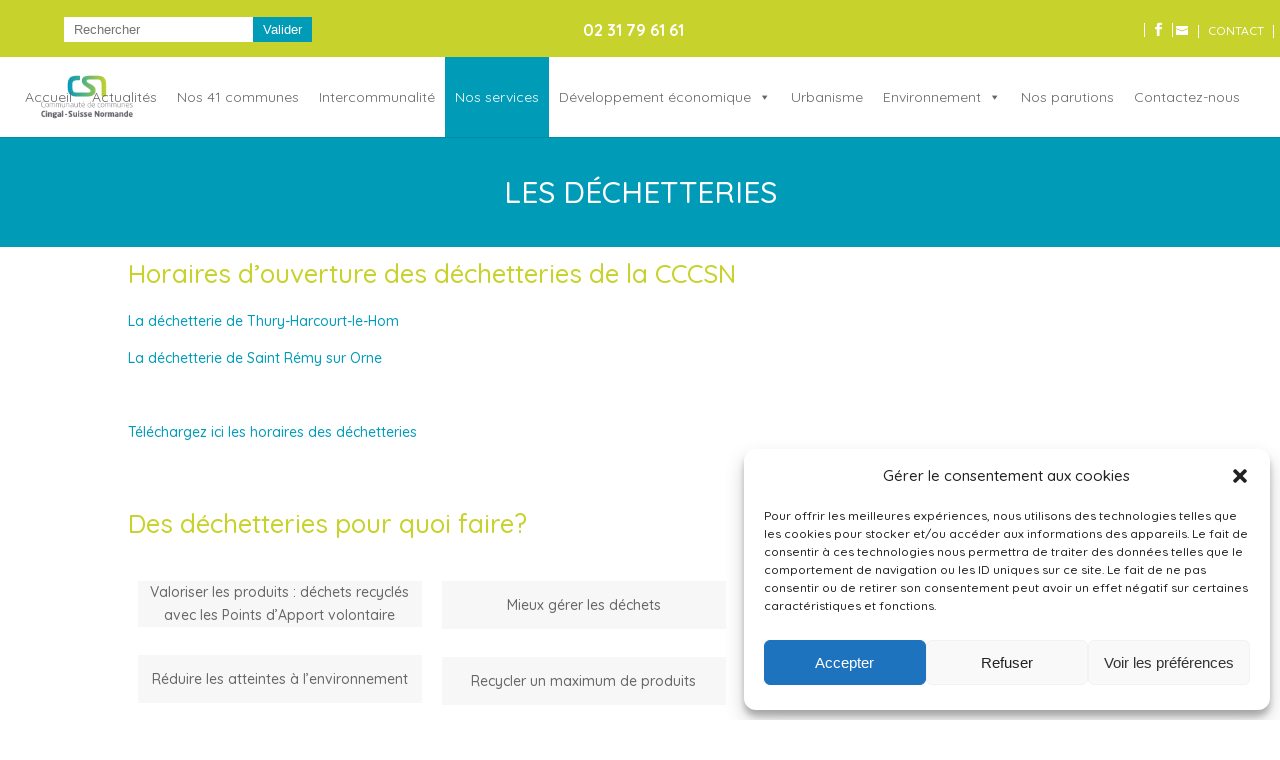

--- FILE ---
content_type: text/html; charset=UTF-8
request_url: https://www.suisse-normande.com/nos-services/les-dechetteries/
body_size: 17457
content:
<!DOCTYPE html>
<!--[if IE 6]>
<html id="ie6" lang="fr-FR">
<![endif]-->
<!--[if IE 7]>
<html id="ie7" lang="fr-FR">
<![endif]-->
<!--[if IE 8]>
<html id="ie8" lang="fr-FR">
<![endif]-->
<!--[if !(IE 6) | !(IE 7) | !(IE 8)  ]><!-->
<html lang="fr-FR">
<!--<![endif]-->
<head>
    <meta charset="UTF-8" />
    <title> &raquo; Les déchetteries</title>
            
    <meta http-equiv="X-UA-Compatible" content="IE=edge">
    <link rel="pingback" href="https://www.suisse-normande.com/xmlrpc.php" />

        <!--[if lt IE 9]>
    <script src="https://www.suisse-normande.com/wp-content/themes/Divi/js/html5.js" type="text/javascript"></script>
    <![endif]-->

    <script type="text/javascript">
        document.documentElement.className = 'js';
    </script>



    <script>var et_site_url='https://www.suisse-normande.com';var et_post_id='30848';function et_core_page_resource_fallback(a,b){"undefined"===typeof b&&(b=a.sheet.cssRules&&0===a.sheet.cssRules.length);b&&(a.onerror=null,a.onload=null,a.href?a.href=et_site_url+"/?et_core_page_resource="+a.id+et_post_id:a.src&&(a.src=et_site_url+"/?et_core_page_resource="+a.id+et_post_id))}
</script><title>Les déchetteries | www.suisse-normande</title>
<style type="text/css" media="screen">#ui-datepicker-div.booked_custom_date_picker table.ui-datepicker-calendar tbody td a.ui-state-active,#ui-datepicker-div.booked_custom_date_picker table.ui-datepicker-calendar tbody td a.ui-state-active:hover,body #booked-profile-page input[type=submit].button-primary:hover,body .booked-list-view button.button:hover, body .booked-list-view input[type=submit].button-primary:hover,body table.booked-calendar input[type=submit].button-primary:hover,body .booked-modal input[type=submit].button-primary:hover,body table.booked-calendar th,body table.booked-calendar thead,body table.booked-calendar thead th,body table.booked-calendar .booked-appt-list .timeslot .timeslot-people button:hover,body #booked-profile-page .booked-profile-header,body #booked-profile-page .booked-tabs li.active a,body #booked-profile-page .booked-tabs li.active a:hover,body #booked-profile-page .appt-block .google-cal-button > a:hover,#ui-datepicker-div.booked_custom_date_picker .ui-datepicker-header{ background:#0073AA !important; }body #booked-profile-page input[type=submit].button-primary:hover,body table.booked-calendar input[type=submit].button-primary:hover,body .booked-list-view button.button:hover, body .booked-list-view input[type=submit].button-primary:hover,body .booked-modal input[type=submit].button-primary:hover,body table.booked-calendar th,body table.booked-calendar .booked-appt-list .timeslot .timeslot-people button:hover,body #booked-profile-page .booked-profile-header,body #booked-profile-page .appt-block .google-cal-button > a:hover{ border-color:#0073AA !important; }body table.booked-calendar tr.days,body table.booked-calendar tr.days th,body .booked-calendarSwitcher.calendar,body #booked-profile-page .booked-tabs,#ui-datepicker-div.booked_custom_date_picker table.ui-datepicker-calendar thead,#ui-datepicker-div.booked_custom_date_picker table.ui-datepicker-calendar thead th{ background:#015e8c !important; }body table.booked-calendar tr.days th,body #booked-profile-page .booked-tabs{ border-color:#015e8c !important; }#ui-datepicker-div.booked_custom_date_picker table.ui-datepicker-calendar tbody td.ui-datepicker-today a,#ui-datepicker-div.booked_custom_date_picker table.ui-datepicker-calendar tbody td.ui-datepicker-today a:hover,body #booked-profile-page input[type=submit].button-primary,body table.booked-calendar input[type=submit].button-primary,body .booked-list-view button.button, body .booked-list-view input[type=submit].button-primary,body .booked-list-view button.button, body .booked-list-view input[type=submit].button-primary,body .booked-modal input[type=submit].button-primary,body table.booked-calendar .booked-appt-list .timeslot .timeslot-people button,body #booked-profile-page .booked-profile-appt-list .appt-block.approved .status-block,body #booked-profile-page .appt-block .google-cal-button > a,body .booked-modal p.booked-title-bar,body table.booked-calendar td:hover .date span,body .booked-list-view a.booked_list_date_picker_trigger.booked-dp-active,body .booked-list-view a.booked_list_date_picker_trigger.booked-dp-active:hover,.booked-ms-modal .booked-book-appt /* Multi-Slot Booking */{ background:#56C477; }body #booked-profile-page input[type=submit].button-primary,body table.booked-calendar input[type=submit].button-primary,body .booked-list-view button.button, body .booked-list-view input[type=submit].button-primary,body .booked-list-view button.button, body .booked-list-view input[type=submit].button-primary,body .booked-modal input[type=submit].button-primary,body #booked-profile-page .appt-block .google-cal-button > a,body table.booked-calendar .booked-appt-list .timeslot .timeslot-people button,body .booked-list-view a.booked_list_date_picker_trigger.booked-dp-active,body .booked-list-view a.booked_list_date_picker_trigger.booked-dp-active:hover{ border-color:#56C477; }body .booked-modal .bm-window p i.fa,body .booked-modal .bm-window a,body .booked-appt-list .booked-public-appointment-title,body .booked-modal .bm-window p.appointment-title,.booked-ms-modal.visible:hover .booked-book-appt{ color:#56C477; }.booked-appt-list .timeslot.has-title .booked-public-appointment-title { color:inherit; }</style><link rel='dns-prefetch' href='//fonts.googleapis.com' />
<link rel='dns-prefetch' href='//s.w.org' />
<link rel="alternate" type="application/rss+xml" title="www.suisse-normande &raquo; Flux" href="https://www.suisse-normande.com/feed/" />
		<script type="text/javascript">
			window._wpemojiSettings = {"baseUrl":"https:\/\/s.w.org\/images\/core\/emoji\/11\/72x72\/","ext":".png","svgUrl":"https:\/\/s.w.org\/images\/core\/emoji\/11\/svg\/","svgExt":".svg","source":{"concatemoji":"https:\/\/www.suisse-normande.com\/wp-includes\/js\/wp-emoji-release.min.js?ver=4.9.28"}};
			!function(e,a,t){var n,r,o,i=a.createElement("canvas"),p=i.getContext&&i.getContext("2d");function s(e,t){var a=String.fromCharCode;p.clearRect(0,0,i.width,i.height),p.fillText(a.apply(this,e),0,0);e=i.toDataURL();return p.clearRect(0,0,i.width,i.height),p.fillText(a.apply(this,t),0,0),e===i.toDataURL()}function c(e){var t=a.createElement("script");t.src=e,t.defer=t.type="text/javascript",a.getElementsByTagName("head")[0].appendChild(t)}for(o=Array("flag","emoji"),t.supports={everything:!0,everythingExceptFlag:!0},r=0;r<o.length;r++)t.supports[o[r]]=function(e){if(!p||!p.fillText)return!1;switch(p.textBaseline="top",p.font="600 32px Arial",e){case"flag":return s([55356,56826,55356,56819],[55356,56826,8203,55356,56819])?!1:!s([55356,57332,56128,56423,56128,56418,56128,56421,56128,56430,56128,56423,56128,56447],[55356,57332,8203,56128,56423,8203,56128,56418,8203,56128,56421,8203,56128,56430,8203,56128,56423,8203,56128,56447]);case"emoji":return!s([55358,56760,9792,65039],[55358,56760,8203,9792,65039])}return!1}(o[r]),t.supports.everything=t.supports.everything&&t.supports[o[r]],"flag"!==o[r]&&(t.supports.everythingExceptFlag=t.supports.everythingExceptFlag&&t.supports[o[r]]);t.supports.everythingExceptFlag=t.supports.everythingExceptFlag&&!t.supports.flag,t.DOMReady=!1,t.readyCallback=function(){t.DOMReady=!0},t.supports.everything||(n=function(){t.readyCallback()},a.addEventListener?(a.addEventListener("DOMContentLoaded",n,!1),e.addEventListener("load",n,!1)):(e.attachEvent("onload",n),a.attachEvent("onreadystatechange",function(){"complete"===a.readyState&&t.readyCallback()})),(n=t.source||{}).concatemoji?c(n.concatemoji):n.wpemoji&&n.twemoji&&(c(n.twemoji),c(n.wpemoji)))}(window,document,window._wpemojiSettings);
		</script>
		<meta content="Divi Child v.1.1" name="generator"/><style type="text/css">
img.wp-smiley,
img.emoji {
	display: inline !important;
	border: none !important;
	box-shadow: none !important;
	height: 1em !important;
	width: 1em !important;
	margin: 0 .07em !important;
	vertical-align: -0.1em !important;
	background: none !important;
	padding: 0 !important;
}
</style>
<link rel='stylesheet' id='booked-icons-css'  href='https://www.suisse-normande.com/wp-content/plugins/booked/assets/css/icons.css?ver=2.2.6' type='text/css' media='all' />
<link rel='stylesheet' id='booked-tooltipster-css'  href='https://www.suisse-normande.com/wp-content/plugins/booked/assets/js/tooltipster/css/tooltipster.css?ver=3.3.0' type='text/css' media='all' />
<link rel='stylesheet' id='booked-tooltipster-theme-css'  href='https://www.suisse-normande.com/wp-content/plugins/booked/assets/js/tooltipster/css/themes/tooltipster-light.css?ver=3.3.0' type='text/css' media='all' />
<link rel='stylesheet' id='booked-animations-css'  href='https://www.suisse-normande.com/wp-content/plugins/booked/assets/css/animations.css?ver=2.2.6' type='text/css' media='all' />
<link rel='stylesheet' id='booked-styles-css'  href='https://www.suisse-normande.com/wp-content/plugins/booked/assets/css/styles.css?ver=2.2.6' type='text/css' media='all' />
<link rel='stylesheet' id='booked-responsive-css'  href='https://www.suisse-normande.com/wp-content/plugins/booked/assets/css/responsive.css?ver=2.2.6' type='text/css' media='all' />
<link rel='stylesheet' id='searchandfilter-css'  href='https://www.suisse-normande.com/wp-content/plugins/search-filter/style.css?ver=1' type='text/css' media='all' />
<link rel='stylesheet' id='cmplz-general-css'  href='https://www.suisse-normande.com/wp-content/plugins/complianz-gdpr/assets/css/cookieblocker.min.css?ver=6.4.0' type='text/css' media='all' />
<link rel='stylesheet' id='megamenu-css'  href='https://www.suisse-normande.com/wp-content/uploads/maxmegamenu/style.css?ver=7ac304' type='text/css' media='all' />
<link rel='stylesheet' id='dashicons-css'  href='https://www.suisse-normande.com/wp-includes/css/dashicons.min.css?ver=4.9.28' type='text/css' media='all' />
<link rel='stylesheet' id='megamenu-fontawesome-css'  href='https://www.suisse-normande.com/wp-content/plugins/megamenu-pro/icons/fontawesome/css/font-awesome.min.css?ver=1.5.1' type='text/css' media='all' />
<link rel='stylesheet' id='megamenu-genericons-css'  href='https://www.suisse-normande.com/wp-content/plugins/megamenu-pro/icons/genericons/genericons/genericons.css?ver=1.5.1' type='text/css' media='all' />
<link rel='stylesheet' id='parent-style-css'  href='https://www.suisse-normande.com/wp-content/themes/Divi/style.css?ver=4.9.28' type='text/css' media='all' />
<link rel='stylesheet' id='divi-fonts-css'  href='https://fonts.googleapis.com/css?family=Open+Sans:300italic,400italic,600italic,700italic,800italic,400,300,600,700,800&#038;subset=latin,latin-ext' type='text/css' media='all' />
<link rel='stylesheet' id='divi-style-css'  href='https://www.suisse-normande.com/wp-content/themes/divi-child/style.css?ver=3.11' type='text/css' media='all' />
<link rel='stylesheet' id='et-builder-googlefonts-cached-css'  href='https://fonts.googleapis.com/css?family=Quicksand%3A300%2Cregular%2C500%2C700&#038;ver=4.9.28#038;subset=latin,latin-ext' type='text/css' media='all' />
<script>if (document.location.protocol != "https:") {document.location = document.URL.replace(/^http:/i, "https:");}</script><script type='text/javascript' src='https://www.suisse-normande.com/wp-includes/js/jquery/jquery.js?ver=1.12.4'></script>
<script type='text/javascript' src='https://www.suisse-normande.com/wp-includes/js/jquery/jquery-migrate.min.js?ver=1.4.1'></script>
<link rel='https://api.w.org/' href='https://www.suisse-normande.com/wp-json/' />
<link rel="EditURI" type="application/rsd+xml" title="RSD" href="https://www.suisse-normande.com/xmlrpc.php?rsd" />
<link rel="wlwmanifest" type="application/wlwmanifest+xml" href="https://www.suisse-normande.com/wp-includes/wlwmanifest.xml" /> 
<meta name="generator" content="WordPress 4.9.28" />
<link rel="canonical" href="https://www.suisse-normande.com/nos-services/les-dechetteries/" />
<link rel='shortlink' href='https://www.suisse-normande.com/?p=30848' />
<link rel="alternate" type="application/json+oembed" href="https://www.suisse-normande.com/wp-json/oembed/1.0/embed?url=https%3A%2F%2Fwww.suisse-normande.com%2Fnos-services%2Fles-dechetteries%2F" />
<link rel="alternate" type="text/xml+oembed" href="https://www.suisse-normande.com/wp-json/oembed/1.0/embed?url=https%3A%2F%2Fwww.suisse-normande.com%2Fnos-services%2Fles-dechetteries%2F&#038;format=xml" />

<link rel="stylesheet" href="https://www.suisse-normande.com/wp-content/plugins/count-per-day/counter.css" type="text/css" />

		<script type="text/plain" data-service="google-analytics" data-category="statistics" async data-cmplz-src="https://www.googletagmanager.com/gtag/js?id=UA-3778184-13"></script>
		<script>
			window.dataLayer = window.dataLayer || [];
			function gtag(){dataLayer.push(arguments);}
			gtag('js', new Date());
			gtag('config', 'UA-3778184-13');
		</script>

	<style>.cmplz-hidden{display:none!important;}</style><meta name="viewport" content="width=device-width, initial-scale=1.0, maximum-scale=1.0, user-scalable=0" /><link rel="shortcut icon" href="https://nouveausite.suisse-normande.com/wp-content/uploads/2018/06/3csn-favicon.png" /><link rel="stylesheet" id="et-core-unified-cached-inline-styles" href="https://www.suisse-normande.com/wp-content/cache/et/30848/et-core-unified-17688386533791.min.css" onerror="et_core_page_resource_fallback(this, true)" onload="et_core_page_resource_fallback(this)" /><style type="text/css">/** Mega Menu CSS: fs **/</style>
</head>
<body data-rsssl=1 data-cmplz=1 class="page-template-default page page-id-30848 page-child parent-pageid-15 et_divi_builder mega-menu-primary-menu et_pb_button_helper_class et_fullwidth_nav et_fixed_nav et_show_nav et_cover_background et_secondary_nav_enabled et_secondary_nav_two_panels et_pb_gutter osx et_pb_gutters3 et_primary_nav_dropdown_animation_slide et_secondary_nav_dropdown_animation_fade et_pb_footer_columns2 et_header_style_left et_pb_pagebuilder_layout et_smooth_scroll et_full_width_page et_divi_theme et-db et_minified_js et_minified_css">
    <div id="page-container">

            <div id="top-header">
            <div class="container clearfix">

            				<div class="wrap">
				 
				<form action="" method="post" class="searchandfilter">
					<div>
						<ul><li><input type="text" name="ofsearch" placeholder="Rechercher" value=""></li><li><input type="hidden" name="ofsubmitted" value="1">
							<input type="submit" value="Valider">
						</li></ul></div>
				</form>				   </div>
				</div>

                <div id="et-info">
				<div id="phone-number">
                                    <span id="et-info-phone">02 31 79 61 61</span>
                				</div>

				<div id="icon-social">
                <ul class="et-social-icons">

	<li class="et-social-icon et-social-facebook">
		<a href="https://www.facebook.com/Communaut%C3%A9-de-Communes-Cingal-Suisse-Normande-2319565498294357/" class="icon">
			<span>Facebook</span>
		</a>
	</li>

</ul>
				                    <a href="mailto:"><span id="et-info-email"></span></a>
                				<a href="https://suisse-normande.com/contactez-nous/" id="top-contact"> CONTACT </a>
				</div>
                </div> <!-- #et-info -->

            
                <div id="et-secondary-menu">
                <div class="et_duplicate_social_icons">
                                <ul class="et-social-icons">

	<li class="et-social-icon et-social-facebook">
		<a href="https://www.facebook.com/Communaut%C3%A9-de-Communes-Cingal-Suisse-Normande-2319565498294357/" class="icon">
			<span>Facebook</span>
		</a>
	</li>

</ul>
                            </div>                </div> <!-- #et-secondary-menu -->

            </div> <!-- .container -->
        </div> <!-- #top-header -->
    
        <header id="main-header" data-height-onload="66">
            <div class="container clearfix et_menu_container">
                            <div class="logo_container">
                    <span class="logo_helper"></span>
                    <a href="https://www.suisse-normande.com/">
                        <img src="https://nouveausite.suisse-normande.com/wp-content/uploads/2018/06/3csnlogo.png" alt="www.suisse-normande" id="logo" />
                    </a>
                </div>

                <div id="mega-menu-wrap-primary-menu" class="mega-menu-wrap"><div class="mega-menu-toggle" tabindex="0"><div class="mega-toggle-blocks-left"></div><div class="mega-toggle-blocks-center"></div><div class="mega-toggle-blocks-right"><div class='mega-toggle-block mega-menu-toggle-block mega-toggle-block-1' id='mega-toggle-block-1'><span class='mega-toggle-label'><span class='mega-toggle-label-closed'></span><span class='mega-toggle-label-open'></span></span></div></div></div><ul id="mega-menu-primary-menu" class="mega-menu max-mega-menu mega-menu-horizontal mega-no-js" data-event="hover_intent" data-effect="fade_up" data-effect-speed="200" data-effect-mobile="disabled" data-effect-speed-mobile="200" data-second-click="close" data-document-click="collapse" data-vertical-behaviour="standard" data-breakpoint="920" data-unbind="true"><li class='mega-menu-item mega-menu-item-type-post_type mega-menu-item-object-page mega-menu-item-home mega-align-bottom-left mega-menu-flyout mega-menu-item-28831' id='mega-menu-item-28831'><a class="mega-menu-link" href="https://www.suisse-normande.com/" tabindex="0">Accueil</a></li><li class='mega-menu-item mega-menu-item-type-post_type mega-menu-item-object-page mega-align-bottom-left mega-menu-flyout mega-menu-item-28963' id='mega-menu-item-28963'><a class="mega-menu-link" href="https://www.suisse-normande.com/actualites/" tabindex="0">Actualités</a></li><li class='mega-menu-item mega-menu-item-type-post_type mega-menu-item-object-page mega-align-bottom-left mega-menu-flyout mega-menu-item-28885' id='mega-menu-item-28885'><a class="mega-menu-link" href="https://www.suisse-normande.com/nos-42-communes/" tabindex="0">Nos 41 communes</a></li><li class='mega-menu-item mega-menu-item-type-custom mega-menu-item-object-custom mega-menu-item-has-children mega-align-bottom-left mega-menu-flyout mega-hide-arrow mega-menu-item-30146' id='mega-menu-item-30146'><a class="mega-menu-link" href="#" aria-haspopup="true" tabindex="0">Intercommunalité<span class="mega-indicator"></span></a>
<ul class="mega-sub-menu">
<li class='mega-menu-item mega-menu-item-type-post_type mega-menu-item-object-page mega-menu-item-30158' id='mega-menu-item-30158'><a class="mega-menu-link" href="https://www.suisse-normande.com/les-elus/">Les élus</a></li><li class='mega-menu-item mega-menu-item-type-post_type mega-menu-item-object-page mega-menu-item-30157' id='mega-menu-item-30157'><a class="mega-menu-link" href="https://www.suisse-normande.com/le-personnel/">Le personnel</a></li><li class='mega-menu-item mega-menu-item-type-post_type mega-menu-item-object-page mega-menu-item-30156' id='mega-menu-item-30156'><a class="mega-menu-link" href="https://www.suisse-normande.com/les-reunions/">Les réunions</a></li><li class='mega-menu-item mega-menu-item-type-post_type mega-menu-item-object-page mega-menu-item-30155' id='mega-menu-item-30155'><a class="mega-menu-link" href="https://www.suisse-normande.com/les-finances/">Les finances</a></li><li class='mega-menu-item mega-menu-item-type-post_type mega-menu-item-object-page mega-menu-item-28887' id='mega-menu-item-28887'><a class="mega-menu-link" href="https://www.suisse-normande.com/nos-competences/">Les compétences</a></li></ul>
</li><li class='mega-menu-item mega-menu-item-type-post_type mega-menu-item-object-page mega-current-page-ancestor mega-menu-item-has-children mega-align-bottom-left mega-menu-megamenu mega-hide-arrow mega-menu-item-28888' id='mega-menu-item-28888'><a class="mega-menu-link" href="https://www.suisse-normande.com/nos-services/" aria-haspopup="true" tabindex="0">Nos services<span class="mega-indicator"></span></a>
<ul class="mega-sub-menu">
<li class='mega-menu-item mega-menu-item-type-post_type mega-menu-item-object-page mega-has-icon mega-menu-columns-1-of-5 mega-menu-item-30641' id='mega-menu-item-30641'><a class="mega-custom-icon mega-menu-link" href="https://www.suisse-normande.com/3maquette-dechetteries/">Déchets ménagers</a></li><li class='mega-menu-item mega-menu-item-type-post_type mega-menu-item-object-page mega-has-icon mega-menu-columns-1-of-5 mega-menu-item-28892' id='mega-menu-item-28892'><a class="mega-custom-icon mega-menu-link" href="https://www.suisse-normande.com/nos-services/assainissement-non-collectif/">Assainissement non collectif</a></li><li class='mega-menu-item mega-menu-item-type-post_type mega-menu-item-object-page mega-has-icon mega-menu-columns-1-of-5 mega-menu-item-30644' id='mega-menu-item-30644'><a class="mega-custom-icon mega-menu-link" href="https://www.suisse-normande.com/nos-services/enfance-et-jeunesse/">Enfance et jeunesse</a></li><li class='mega-menu-item mega-menu-item-type-post_type mega-menu-item-object-page mega-has-icon mega-menu-columns-1-of-5 mega-menu-item-28895' id='mega-menu-item-28895'><a class="mega-custom-icon mega-menu-link" href="https://www.suisse-normande.com/ecole-de-musique-la-cingalaise/">Culture</a></li><li class='mega-menu-item mega-menu-item-type-post_type mega-menu-item-object-page mega-has-icon mega-menu-columns-1-of-5 mega-menu-item-28896' id='mega-menu-item-28896'><a class="mega-custom-icon mega-menu-link" href="https://www.suisse-normande.com/nos-services/espace-public-numerique/">Espace Public Numérique</a></li><li class='mega-menu-item mega-menu-item-type-post_type mega-menu-item-object-page mega-has-icon mega-menu-columns-1-of-5 mega-menu-clear mega-menu-item-28897' id='mega-menu-item-28897'><a class="mega-custom-icon mega-menu-link" href="https://www.suisse-normande.com/nos-services/point-info-14/">Point Info 14</a></li><li class='mega-menu-item mega-menu-item-type-post_type mega-menu-item-object-page mega-has-icon mega-menu-columns-1-of-5 mega-menu-item-28898' id='mega-menu-item-28898'><a class="mega-custom-icon mega-menu-link" href="https://www.suisse-normande.com/nos-services/passeports-biometriques/">Passeports biométriques / Cartes d'identité</a></li><li class='mega-menu-item mega-menu-item-type-post_type mega-menu-item-object-page mega-has-icon mega-menu-columns-1-of-5 mega-menu-item-28900' id='mega-menu-item-28900'><a class="mega-custom-icon mega-menu-link" href="https://www.suisse-normande.com/nos-services/covoiturage-pensez-y/">Covoiturage</a></li><li class='mega-menu-item mega-menu-item-type-post_type mega-menu-item-object-page mega-has-icon mega-menu-columns-1-of-5 mega-menu-item-30047' id='mega-menu-item-30047'><a class="mega-custom-icon mega-menu-link" href="https://www.suisse-normande.com/nos-services/equipements-sportifs/">Équipements sportifs communautaires</a></li><li class='mega-menu-item mega-menu-item-type-post_type mega-menu-item-object-page mega-has-icon mega-menu-columns-1-of-5 mega-menu-item-39767' id='mega-menu-item-39767'><a class="mega-custom-icon mega-menu-link" href="https://www.suisse-normande.com/recrutement/">Recrutement</a></li></ul>
</li><li class='mega-menu-item mega-menu-item-type-custom mega-menu-item-object-custom mega-menu-item-has-children mega-align-bottom-left mega-menu-flyout mega-menu-item-40784' id='mega-menu-item-40784'><a class="mega-menu-link" href="#" aria-haspopup="true" tabindex="0">Développement économique<span class="mega-indicator"></span></a>
<ul class="mega-sub-menu">
<li class='mega-menu-item mega-menu-item-type-post_type mega-menu-item-object-page mega-menu-item-40788' id='mega-menu-item-40788'><a class="mega-menu-link" href="https://www.suisse-normande.com/accompagnement-des-entreprises/">Un interlocuteur unique</a></li><li class='mega-menu-item mega-menu-item-type-post_type mega-menu-item-object-page mega-menu-item-47364' id='mega-menu-item-47364'><a class="mega-menu-link" href="https://www.suisse-normande.com/aides-economiques/">Les aides économiques</a></li><li class='mega-menu-item mega-menu-item-type-post_type mega-menu-item-object-page mega-menu-item-has-children mega-menu-item-40786' id='mega-menu-item-40786'><a class="mega-menu-link" href="https://www.suisse-normande.com/simplanter-en-cingal-suisse-normande/" aria-haspopup="true">S'implanter en Cingal-Suisse Normande<span class="mega-indicator"></span></a>
	<ul class="mega-sub-menu">
<li class='mega-menu-item mega-menu-item-type-post_type mega-menu-item-object-page mega-menu-item-47379' id='mega-menu-item-47379'><a class="mega-menu-link" href="https://www.suisse-normande.com/les-zones-dactivites/">Les zones d'activités</a></li><li class='mega-menu-item mega-menu-item-type-post_type mega-menu-item-object-page mega-menu-item-47378' id='mega-menu-item-47378'><a class="mega-menu-link" href="https://www.suisse-normande.com/terrains-et-locaux-disponibles/">Terrains et locaux disponibles</a></li><li class='mega-menu-item mega-menu-item-type-post_type mega-menu-item-object-page mega-menu-item-47377' id='mega-menu-item-47377'><a class="mega-menu-link" href="https://www.suisse-normande.com/accompagnement-a-la-creation-ou-reprise-dentreprise/">Accompagnement à la création ou reprise d'entreprise</a></li>	</ul>
</li><li class='mega-menu-item mega-menu-item-type-post_type mega-menu-item-object-page mega-menu-item-40787' id='mega-menu-item-40787'><a class="mega-menu-link" href="https://www.suisse-normande.com/emploi-formation/">Emploi/Formation</a></li><li class='mega-menu-item mega-menu-item-type-post_type mega-menu-item-object-page mega-menu-item-47382' id='mega-menu-item-47382'><a class="mega-menu-link" href="https://www.suisse-normande.com/reseau-dentreprises-animations-economiques/">Réseau d'entreprises / animations économiques</a></li><li class='mega-menu-item mega-menu-item-type-post_type mega-menu-item-object-page mega-menu-item-40785' id='mega-menu-item-40785'><a class="mega-menu-link" href="https://www.suisse-normande.com/la-cccsn-en-quelques-chiffres/">La CCCSN en quelques chiffres</a></li></ul>
</li><li class='mega-menu-item mega-menu-item-type-post_type mega-menu-item-object-page mega-menu-item-has-children mega-align-bottom-left mega-menu-flyout mega-hide-arrow mega-menu-item-30106' id='mega-menu-item-30106'><a class="mega-menu-link" href="https://www.suisse-normande.com/urbanisme/" aria-haspopup="true" tabindex="0">Urbanisme<span class="mega-indicator"></span></a>
<ul class="mega-sub-menu">
<li class='mega-menu-item mega-menu-item-type-post_type mega-menu-item-object-page mega-menu-item-28901' id='mega-menu-item-28901'><a class="mega-menu-link" href="https://www.suisse-normande.com/urbanisme/les-enquetes-publiques-en-cours/">Enquêtes publiques en cours</a></li><li class='mega-menu-item mega-menu-item-type-post_type mega-menu-item-object-page mega-menu-item-30105' id='mega-menu-item-30105'><a class="mega-menu-link" href="https://www.suisse-normande.com/urbanisme/plui/">PLUI</a></li><li class='mega-menu-item mega-menu-item-type-post_type mega-menu-item-object-page mega-menu-item-30166' id='mega-menu-item-30166'><a class="mega-menu-link" href="https://www.suisse-normande.com/urbanisme/documents-durbanisme-en-vigueur/">Documents d’urbanisme en vigueur</a></li></ul>
</li><li class='mega-menu-item mega-menu-item-type-custom mega-menu-item-object-custom mega-menu-item-has-children mega-align-bottom-left mega-menu-flyout mega-menu-item-47783' id='mega-menu-item-47783'><a class="mega-menu-link" href="#" aria-haspopup="true" tabindex="0">Environnement<span class="mega-indicator"></span></a>
<ul class="mega-sub-menu">
<li class='mega-menu-item mega-menu-item-type-post_type mega-menu-item-object-page mega-menu-item-32393' id='mega-menu-item-32393'><a class="mega-menu-link" href="https://www.suisse-normande.com/transition-energetique/demarche-100-enr/">Transition énergétique</a></li><li class='mega-menu-item mega-menu-item-type-post_type mega-menu-item-object-page mega-menu-item-36082' id='mega-menu-item-36082'><a class="mega-menu-link" href="https://www.suisse-normande.com/transition-energetique/mobilite/">Mobilité</a></li><li class='mega-menu-item mega-menu-item-type-post_type mega-menu-item-object-page mega-menu-item-47370' id='mega-menu-item-47370'><a class="mega-menu-link" href="https://www.suisse-normande.com/bocage/">Bocage</a></li><li class='mega-menu-item mega-menu-item-type-post_type mega-menu-item-object-page mega-menu-item-47369' id='mega-menu-item-47369'><a class="mega-menu-link" href="https://www.suisse-normande.com/rivieres/">Rivières</a></li></ul>
</li><li class='mega-menu-item mega-menu-item-type-post_type mega-menu-item-object-page mega-align-bottom-left mega-menu-flyout mega-menu-item-28902' id='mega-menu-item-28902'><a class="mega-menu-link" href="https://www.suisse-normande.com/nos-parutions/" tabindex="0">Nos parutions</a></li><li class='mega-menu-item mega-menu-item-type-post_type mega-menu-item-object-page mega-align-bottom-left mega-menu-flyout mega-menu-item-28903' id='mega-menu-item-28903'><a class="mega-menu-link" href="https://www.suisse-normande.com/contactez-nous/" tabindex="0">Contactez-nous</a></li></ul></div>            </div> <!-- .container -->
            <div class="et_search_outer">
                <div class="container et_search_form_container">
                    <form role="search" method="get" class="et-search-form" action="https://www.suisse-normande.com/">
                    <input type="search" class="et-search-field" placeholder="Rechercher &hellip;" value="" name="s" title="Rechercher:" />                    </form>
                    <span class="et_close_search_field"></span>
                </div>
            </div>
        </header> <!-- #main-header -->

        <div id="et-main-area">

<div id="main-content">
					<h1 class="entry-title main_title">Les déchetteries</h1>


			
				<article id="post-30848" class="post-30848 page type-page status-publish has-post-thumbnail hentry">

				
					<div class="entry-content">
					<div id="et-boc" class="et-boc">
			
			<div class="et_builder_inner_content et_pb_gutters3"><div class="et_pb_section et_pb_section_0 et_section_regular">
				
				
				
				
					<div class="et_pb_row et_pb_row_0">
				<div class="et_pb_column et_pb_column_4_4 et_pb_column_0    et_pb_css_mix_blend_mode_passthrough et-last-child">
				
				
				<div class="et_pb_module et_pb_text et_pb_text_0 et_pb_bg_layout_light  et_pb_text_align_left">
				
				
				<div class="et_pb_text_inner">
					
				</div>
			</div> <!-- .et_pb_text --><div class="et_pb_module et_pb_text et_pb_text_1 et_pb_bg_layout_light  et_pb_text_align_left">
				
				
				<div class="et_pb_text_inner">
					<h2>Horaires d&#8217;ouverture des déchetteries de la CCCSN</h2>
<p><a href="https://www.suisse-normande.com/nos-services/dechetteries/dechetterie-de-thury-harcourt/" target="_blank" rel="noopener">La déchetterie de Thury-Harcourt-le-Hom</a></p>
<p><a href="https://www.suisse-normande.com/nos-services/dechetteries/dechetterie-de-saint-remy-sur-orne/" target="_blank" rel="noopener">La déchetterie de Saint Rémy sur Orne</a></p>
<p>&nbsp;</p>
<p><a href="https://www.suisse-normande.com/wp-content/uploads/2021/01/Horaires-déchetteries-2021-nouveau-format.pdf">Téléchargez ici les horaires des déchetteries</a>
				</div>
			</div> <!-- .et_pb_text -->
			</div> <!-- .et_pb_column -->
				
				
			</div> <!-- .et_pb_row --><div class="et_pb_row et_pb_row_1">
				<div class="et_pb_column et_pb_column_4_4 et_pb_column_1    et_pb_css_mix_blend_mode_passthrough et-last-child">
				
				
				<div class="et_pb_module et_pb_text et_pb_text_2 et_pb_bg_layout_light  et_pb_text_align_left">
				
				
				<div class="et_pb_text_inner">
					<h2><span style="color: #c7d22c;">Des déchetteries pour quoi faire?</span></h2>
				</div>
			</div> <!-- .et_pb_text -->
			</div> <!-- .et_pb_column -->
				
				
			</div> <!-- .et_pb_row --><div class="et_pb_row et_pb_row_2">
				<div class="et_pb_column et_pb_column_1_3 et_pb_column_2    et_pb_css_mix_blend_mode_passthrough">
				
				
				<div class="et_pb_module et_pb_text et_pb_text_3 et_animated et_pb_bg_layout_light  et_pb_text_align_center">
				
				
				<div class="et_pb_text_inner">
					<p style="text-align: center;">Valoriser les produits : déchets recyclés avec les Points d&#8217;Apport volontaire</p>
				</div>
			</div> <!-- .et_pb_text --><div class="et_pb_module et_pb_text et_pb_text_4 et_animated et_pb_bg_layout_light  et_pb_text_align_center">
				
				
				<div class="et_pb_text_inner">
					Réduire les atteintes à l’environnement
				</div>
			</div> <!-- .et_pb_text -->
			</div> <!-- .et_pb_column --><div class="et_pb_column et_pb_column_1_3 et_pb_column_3    et_pb_css_mix_blend_mode_passthrough">
				
				
				<div class="et_pb_module et_pb_text et_pb_text_5 et_animated et_pb_bg_layout_light  et_pb_text_align_center">
				
				
				<div class="et_pb_text_inner">
					Mieux gérer les déchets
				</div>
			</div> <!-- .et_pb_text --><div class="et_pb_module et_pb_text et_pb_text_6 et_animated et_pb_bg_layout_light  et_pb_text_align_center">
				
				
				<div class="et_pb_text_inner">
					Recycler un maximum de produits
				</div>
			</div> <!-- .et_pb_text -->
			</div> <!-- .et_pb_column --><div class="et_pb_column et_pb_column_1_3 et_pb_column_4    et_pb_css_mix_blend_mode_passthrough et-last-child">
				
				
				<div class="et_pb_module et_pb_text et_pb_text_7 et_animated et_pb_bg_layout_light  et_pb_text_align_center">
				
				
				<div class="et_pb_text_inner">
					Lutter contre le développement des dépôts sauvages
				</div>
			</div> <!-- .et_pb_text --><div class="et_pb_module et_pb_text et_pb_text_8 et_animated et_pb_bg_layout_light  et_pb_text_align_center">
				
				
				<div class="et_pb_text_inner">
					Réduire les tonnages collectés en porte à porte
				</div>
			</div> <!-- .et_pb_text -->
			</div> <!-- .et_pb_column -->
				
				
			</div> <!-- .et_pb_row --><div class="et_pb_row et_pb_row_3">
				<div class="et_pb_column et_pb_column_4_4 et_pb_column_5    et_pb_css_mix_blend_mode_passthrough et-last-child">
				
				
				<div class="et_pb_module et_pb_image et_pb_image_0 et_always_center_on_mobile">
				
				
				<a href="https://www.suisse-normande.com/wp-content/uploads/2018/06/dechetterie.jpg" class="et_pb_lightbox_image" title=""><span class="et_pb_image_wrap"><img src="https://www.suisse-normande.com/wp-content/uploads/2018/06/dechetterie.jpg" alt="" /></span></a>
			</div>
			</div> <!-- .et_pb_column -->
				
				
			</div> <!-- .et_pb_row -->
				
				
			</div> <!-- .et_pb_section --><div class="et_pb_section et_pb_section_1 et_section_regular">
				
				
				
				
					<div class="et_pb_row et_pb_row_4">
				<div class="et_pb_column et_pb_column_4_4 et_pb_column_6    et_pb_css_mix_blend_mode_passthrough et-last-child">
				
				
				<div class="et_pb_module et_pb_text et_pb_text_9 et_pb_bg_layout_light  et_pb_text_align_left">
				
				
				<div class="et_pb_text_inner">
					<h2><span style="color: #c7d22c;">Les familles de déchets collectés</span></h2>
				</div>
			</div> <!-- .et_pb_text -->
			</div> <!-- .et_pb_column -->
				
				
			</div> <!-- .et_pb_row --><div class="et_pb_row et_pb_row_5">
				<div class="et_pb_column et_pb_column_1_3 et_pb_column_7    et_pb_css_mix_blend_mode_passthrough">
				
				
				<div class="et_pb_module et_pb_text et_pb_text_10 et_animated et_pb_bg_layout_light  et_pb_text_align_center">
				
				
				<div class="et_pb_text_inner">
					Les gravats
				</div>
			</div> <!-- .et_pb_text --><div class="et_pb_module et_pb_text et_pb_text_11 et_animated et_pb_bg_layout_light  et_pb_text_align_center">
				
				
				<div class="et_pb_text_inner">
					Les DMS (Déchets ménagers Spéciaux: peinture, solvants, lampes et tubes à économie d’énergie)
				</div>
			</div> <!-- .et_pb_text -->
			</div> <!-- .et_pb_column --><div class="et_pb_column et_pb_column_1_3 et_pb_column_8    et_pb_css_mix_blend_mode_passthrough">
				
				
				<div class="et_pb_module et_pb_text et_pb_text_12 et_animated et_pb_bg_layout_light  et_pb_text_align_center">
				
				
				<div class="et_pb_text_inner">
					Les encombrants ou monstres (meubles, palettes, bois…)
				</div>
			</div> <!-- .et_pb_text --><div class="et_pb_module et_pb_text et_pb_text_13 et_animated et_pb_bg_layout_light  et_pb_text_align_center">
				
				
				<div class="et_pb_text_inner">
					Ferrailles
				</div>
			</div> <!-- .et_pb_text -->
			</div> <!-- .et_pb_column --><div class="et_pb_column et_pb_column_1_3 et_pb_column_9    et_pb_css_mix_blend_mode_passthrough et-last-child">
				
				
				<div class="et_pb_module et_pb_text et_pb_text_14 et_animated et_pb_bg_layout_light  et_pb_text_align_center">
				
				
				<div class="et_pb_text_inner">
					Les recyclables et compostables (déchets verts, verre, carton…)
				</div>
			</div> <!-- .et_pb_text --><div class="et_pb_module et_pb_text et_pb_text_15 et_animated et_pb_bg_layout_light  et_pb_text_align_center">
				
				
				<div class="et_pb_text_inner">
					Papiers
				</div>
			</div> <!-- .et_pb_text -->
			</div> <!-- .et_pb_column -->
				
				
			</div> <!-- .et_pb_row --><div class="et_pb_row et_pb_row_6">
				<div class="et_pb_column et_pb_column_4_4 et_pb_column_10    et_pb_css_mix_blend_mode_passthrough et-last-child">
				
				
				<div class="et_pb_module et_pb_text et_pb_text_16 et_animated et_pb_bg_layout_light  et_pb_text_align_center">
				
				
				<div class="et_pb_text_inner">
					Les D3E (gros électroménager, bureautique/informatique, appareils de cuisine, soins/beauté, écrans, bricolage, jardinerie, loisirs, …).
				</div>
			</div> <!-- .et_pb_text --><div class="et_pb_module et_pb_image et_pb_image_1 et_always_center_on_mobile">
				
				
				<a href="https://www.suisse-normande.com/wp-content/uploads/2018/06/dechetterie2.jpg" class="et_pb_lightbox_image" title=""><span class="et_pb_image_wrap"><img src="https://www.suisse-normande.com/wp-content/uploads/2018/06/dechetterie2.jpg" alt="" /></span></a>
			</div>
			</div> <!-- .et_pb_column -->
				
				
			</div> <!-- .et_pb_row -->
				
				
			</div> <!-- .et_pb_section --><div class="et_pb_section et_pb_section_2 et_section_regular">
				
				
				
				
					<div class="et_pb_row et_pb_row_7">
				<div class="et_pb_column et_pb_column_4_4 et_pb_column_11    et_pb_css_mix_blend_mode_passthrough et-last-child">
				
				
				<div class="et_pb_module et_pb_text et_pb_text_17 et_pb_bg_layout_light  et_pb_text_align_left">
				
				
				<div class="et_pb_text_inner">
					<h2><span style="color: #c7d22c;">Où vont les déchets une fois collectés</span></h2>
<p>La CCCSN passe un marché tous les 5 ans avec plusieurs sociétés qui assurent l&#8217;enlèvement des déchets collectés en déchetterie.
				</div>
			</div> <!-- .et_pb_text -->
			</div> <!-- .et_pb_column -->
				
				
			</div> <!-- .et_pb_row --><div class="et_pb_row et_pb_row_8 et_pb_row_empty">
				
				
				
			</div> <!-- .et_pb_row -->
				
				
			</div> <!-- .et_pb_section --><div class="et_pb_section et_pb_section_3 et_section_regular">
				
				
				
				
					<div class="et_pb_row et_pb_row_9">
				<div class="et_pb_column et_pb_column_4_4 et_pb_column_12    et_pb_css_mix_blend_mode_passthrough et-last-child">
				
				
				<div class="et_pb_module et_pb_text et_pb_text_18 et_pb_bg_layout_light  et_pb_text_align_left">
				
				
				<div class="et_pb_text_inner">
					<h2><span style="color: #c7d22c;">De bons résultats d&#8217;apports&#8230;</span></h2>
<table style="width: 444px; height: 145px;">
<tbody>
<tr>
<th style="width: 154.12px; text-align: center;">Année 2024</th>
<th style="width: 121.4px; text-align: center;">Thury-Harcourt-le-Hom</th>
<th style="width: 146.48px; text-align: center;">Saint Rémy sur Orne</th>
</tr>
<tr>
<td style="width: 154.12px;">Nombre de véhicules</td>
<td style="width: 121.4px; text-align: center;">30 222</td>
<td style="width: 146.48px; text-align: center;">22 428</td>
</tr>
<tr>
<td style="width: 154.12px;">Tonnages collectés</td>
<td style="width: 121.4px; text-align: center;">3 142</td>
<td style="width: 146.48px; text-align: center;">2 435</td>
</tr>
<tr>
<td style="width: 154.12px;">Rotations de bennes</td>
<td style="width: 121.4px; text-align: center;">525</td>
<td style="width: 146.48px; text-align: center;">353</td>
</tr>
</tbody>
</table>
				</div>
			</div> <!-- .et_pb_text -->
			</div> <!-- .et_pb_column -->
				
				
			</div> <!-- .et_pb_row -->
				
				
			</div> <!-- .et_pb_section --><div class="et_pb_section et_pb_section_4 et_section_regular">
				
				
				
				
					
				
				
			</div> <!-- .et_pb_section --><div class="et_pb_section et_pb_section_5 et_section_regular">
				
				
				
				
					<div class="et_pb_row et_pb_row_10">
				<div class="et_pb_column et_pb_column_4_4 et_pb_column_13    et_pb_css_mix_blend_mode_passthrough et-last-child">
				
				
				<div class="et_pb_module et_pb_text et_pb_text_19 et_pb_bg_layout_light  et_pb_text_align_left">
				
				
				<div class="et_pb_text_inner">
					<h2><span style="color: #c7d22c;">Accès aux déchetteries de Thury-Harcourt-le-Hom et de Saint-Rémy-sur-Orne</span></h2>
<h3>Carte d’accès aux déchetteries … Avis aux nouveaux arrivants !</h3>
<p><img class="alignright wp-image-33329 size-medium" src="https://www.suisse-normande.com/wp-content/uploads/2020/12/Carte-déchetteries-300x187.jpg" alt="" width="300" height="187" srcset="https://www.suisse-normande.com/wp-content/uploads/2020/12/Carte-déchetteries-300x187.jpg 300w, https://www.suisse-normande.com/wp-content/uploads/2020/12/Carte-déchetteries.jpg 324w" sizes="(max-width: 300px) 100vw, 300px" />Accès aux déchetteries de Thury-Harcourt-le-Hom et de St Rémy sur Orne : les utilisateurs, résidents sur la Communauté de Communes Cingal-Suisse Normande, doivent obligatoirement présenter une carte d’accès lors de chaque visite en déchetterie.<br />
Pour obtenir votre carte d’accès, délivrée gratuitement, vous devez remplir un formulaire disponible en déchetterie.<br />
Votre carte sera établie sous 1 mois et sera à retirer directement en déchetterie</p>
<p>Toute carte de déchetterie devra être prise dans les 3 mois qui suivent la demande, à défaut elle sera détruite et toute nouvelle demande sera facturée 5 €</p>
<p><a href="https://www.suisse-normande.com/wp-content/uploads/2022/03/Formulaire-demande-carte-daccès-déchetteries.pdf">Formulaire demande carte d&#8217;accès déchetteries</a>
				</div>
			</div> <!-- .et_pb_text -->
			</div> <!-- .et_pb_column -->
				
				
			</div> <!-- .et_pb_row -->
				
				
			</div> <!-- .et_pb_section --><div class="et_pb_section et_pb_section_6 et_section_regular">
				
				
				
				
					<div class="et_pb_row et_pb_row_11">
				<div class="et_pb_column et_pb_column_4_4 et_pb_column_14    et_pb_css_mix_blend_mode_passthrough et-last-child">
				
				
				<div class="et_pb_module et_pb_text et_pb_text_20 et_pb_bg_layout_light  et_pb_text_align_left">
				
				
				<div class="et_pb_text_inner">
					<h2>Apportez vos D3E en déchetterie<img class="wp-image-30835 alignright" style="background-color: transparent; color: #333333; float: right; font-family: &amp;quot; open sans&amp;quot;,arial,sans-serif; font-size: 26px; font-style: normal; font-variant: normal; font-weight: 500; height: 125.97px; letter-spacing: normal; max-width: 842px; orphans: 2; outline-color: #72777c; outline-style: solid; outline-width: 1px; text-align: left; text-decoration: none; text-indent: 0px; text-transform: none; -webkit-text-stroke-width: 0px; white-space: normal; word-spacing: 0px; margin: 13px 0px 13px 26px;" src="https://www.suisse-normande.com/wp-content/uploads/2019/03/Logo-Eco-systemes-800x600-300x171.jpg" alt="" width="221" height="126" srcset="https://www.suisse-normande.com/wp-content/uploads/2019/03/Logo-Eco-systemes-800x600-300x171.jpg 300w, https://www.suisse-normande.com/wp-content/uploads/2019/03/Logo-Eco-systemes-800x600-768x437.jpg 768w, https://www.suisse-normande.com/wp-content/uploads/2019/03/Logo-Eco-systemes-800x600.jpg 800w" sizes="(max-width: 221px) 100vw, 221px" /></h2>
<p>Qu’est-ce qu’un Déchet d’Equipement Electrique et Electronique (D3E) ?<br />
C’est un équipement fonctionnant avec une prise électrique, une pile ou un accumulateur dont on veut se débarrasser.<br />
Depuis le 13 août 2005, les produits mis sur le marché sont marqués d’un logo indiquant qu’il ne faut pas les jeter à la poubelle.<br />
Sachez que lorsque vous déposez ces déchets dans une des déchetteries de la Communauté de Communes, ils seront démantelés. Chaque composant est ensuite valorisé ou éliminé conformément à la règlementation.<br />
<a href="https://www.suisse-normande.com/wp-content/uploads/2019/03/Guide_Consignes_De_Tri_DEEE_2017.pdf">Télécharger les consignes de tri D3E</a></p>
<h2>Pensez-y !</h2>
<p>Il n’y a pas que les déchetteries …<img class="alignright wp-image-30834" style="margin: 7px 0px 7px 14px; outline: #72777c solid 1px; height: 143px; text-align: left; color: #666666; text-transform: none; text-indent: 0px; letter-spacing: normal; font-size: 14px; font-style: normal; font-variant: normal; font-weight: 500; text-decoration: none; word-spacing: 0px; white-space: normal; max-width: 842px; orphans: 2; float: right; -webkit-text-stroke-width: 0px; background-color: transparent;" src="https://www.suisse-normande.com/wp-content/uploads/2019/03/picto-retour-800x6001-e1453216125729-125x125.png" alt="" width="143" height="126" /><br />
Depuis 2006, lorsque l’on achète un nouvel appareil, les distributeurs (grandes surfaces, magasins spécialisés, …) doivent reprendre gratuitement l’équipement usager de même type. Le prix d’achat des appareils neufs inclut désormais ce service.<br />
Pour plus d’information :<br />
<a href="https://www.eco-systemes.fr">www.eco-systemes.fr</a>
				</div>
			</div> <!-- .et_pb_text -->
			</div> <!-- .et_pb_column -->
				
				
			</div> <!-- .et_pb_row -->
				
				
			</div> <!-- .et_pb_section --><div class="et_pb_section et_pb_section_7 et_section_regular">
				
				
				
				
					<div class="et_pb_row et_pb_row_12">
				<div class="et_pb_column et_pb_column_4_4 et_pb_column_15    et_pb_css_mix_blend_mode_passthrough et-last-child">
				
				
				<div class="et_pb_module et_pb_text et_pb_text_21 et_pb_bg_layout_light  et_pb_text_align_left">
				
				
				<div class="et_pb_text_inner">
					<h2>Règlement intérieur des déchetteries <span style="font-size: large;">(délibération du 25 janvier 2024)</span></h2>
<p><a href="https://www.suisse-normande.com/wp-content/uploads/2024/06/ANNEXE-2-Règlement-déchetteries-MAJ-2024.pdf" target="_blank" rel="noopener"></a><a href="https://www.suisse-normande.com/wp-content/uploads/2024/06/Règlement-intérieur-des-déchetteries-2024.pdf" target="_blank" rel="noopener">CLIQUEZ ICI</a><a href="https://www.suisse-normande.com/wp-content/uploads/2024/06/ANNEXE-2-Règlement-déchetteries-MAJ-2024.pdf" target="_blank" rel="noopener"></a></p>
				</div>
			</div> <!-- .et_pb_text -->
			</div> <!-- .et_pb_column -->
				
				
			</div> <!-- .et_pb_row -->
				
				
			</div> <!-- .et_pb_section --><div class="et_pb_section et_pb_section_8 et_section_regular">
				
				
				
				
					<div class="et_pb_row et_pb_row_13">
				<div class="et_pb_column et_pb_column_4_4 et_pb_column_16    et_pb_css_mix_blend_mode_passthrough et-last-child et_pb_column_empty">
				
				
				
			</div> <!-- .et_pb_column -->
				
				
			</div> <!-- .et_pb_row -->
				
				
			</div> <!-- .et_pb_section -->			</div>
			
		</div>					</div> <!-- .entry-content -->

				
				</article> <!-- .et_pb_post -->

			

</div> <!-- #main-content -->


			<footer id="main-footer">
			<div class="et_pb_section et_pb_section_10 et_section_regular">
				
				
				
				
					<div class="et_pb_row et_pb_row_14">
				<div class="et_pb_column et_pb_column_1_4 et_pb_column_17    et_pb_css_mix_blend_mode_passthrough">
				
				
				<div class="et_pb_module et_pb_post_slider et_pb_post_slider_0 module-footer et_pb_slider et_pb_post_slider_image_background et_pb_slider_fullwidth_off et_pb_slider_with_overlay">
				
				
				<div class="et_pb_slides">
								<div class="et_pb_slide et_pb_media_alignment_center et_pb_bg_layout_dark" style="background-image:url(https://www.suisse-normande.com/wp-content/uploads/2026/01/Bulle-de-massage.png)">
													<div class="et_pb_slide_overlay_container"></div>
								<div class="et_pb_container clearfix">
					<div class="et_pb_slider_container_inner">
												<div class="et_pb_slide_description">
															<h2 class="et_pb_slide_title"><a href="https://www.suisse-normande.com/la-maison-departementale-des-solidarites-propose-des-seances-de-massage-pour-votre-bebe/">La Maison Départementale des Solidarités propose des séances de massage pour votre bébé</a></h2>
								<div class="et_pb_slide_content ">
																		Affiche transmise par la Maison Départementale des...								</div>
														<div class="et_pb_button_wrapper"><a class="et_pb_button et_pb_more_button" href="https://www.suisse-normande.com/la-maison-departementale-des-solidarites-propose-des-seances-de-massage-pour-votre-bebe/">Lire la suite</a></div>						</div> <!-- .et_pb_slide_description -->
											</div>
				</div> <!-- .et_pb_container -->
			</div> <!-- .et_pb_slide -->
					<div class="et_pb_slide et_pb_media_alignment_center et_pb_bg_layout_dark" style="background-image:url(https://www.suisse-normande.com/wp-content/uploads/2025/12/PROJET-LIEUX-DITS-RECTO.png)">
													<div class="et_pb_slide_overlay_container"></div>
								<div class="et_pb_container clearfix">
					<div class="et_pb_slider_container_inner">
												<div class="et_pb_slide_description">
															<h2 class="et_pb_slide_title"><a href="https://www.suisse-normande.com/la-compagnie-baines-vous-invite-a-participer-a-son-projet-lieux-dits-2/">La Compagnie Baïnes vous invite à participer à son projet &#8220;Lieux Dits&#8221;</a></h2>
								<div class="et_pb_slide_content ">
																		...								</div>
														<div class="et_pb_button_wrapper"><a class="et_pb_button et_pb_more_button" href="https://www.suisse-normande.com/la-compagnie-baines-vous-invite-a-participer-a-son-projet-lieux-dits-2/">Lire la suite</a></div>						</div> <!-- .et_pb_slide_description -->
											</div>
				</div> <!-- .et_pb_container -->
			</div> <!-- .et_pb_slide -->
					<div class="et_pb_slide et_pb_media_alignment_center et_pb_bg_layout_dark" style="background-image:url(https://www.suisse-normande.com/wp-content/uploads/2026/01/Bulle-de-forêt.png)">
													<div class="et_pb_slide_overlay_container"></div>
								<div class="et_pb_container clearfix">
					<div class="et_pb_slider_container_inner">
												<div class="et_pb_slide_description">
															<h2 class="et_pb_slide_title"><a href="https://www.suisse-normande.com/la-maison-departementale-des-solidarites-propose-une-promenade-collective-en-foret-le-28-janvier-2026/">La Maison Départementale des Solidarités propose une promenade collective en forêt le 28 janvier 2026</a></h2>
								<div class="et_pb_slide_content ">
																		Affiche transmise par la Maison Départementale des...								</div>
														<div class="et_pb_button_wrapper"><a class="et_pb_button et_pb_more_button" href="https://www.suisse-normande.com/la-maison-departementale-des-solidarites-propose-une-promenade-collective-en-foret-le-28-janvier-2026/">Lire la suite</a></div>						</div> <!-- .et_pb_slide_description -->
											</div>
				</div> <!-- .et_pb_container -->
			</div> <!-- .et_pb_slide -->
					<div class="et_pb_slide et_pb_media_alignment_center et_pb_bg_layout_dark" style="background-image:url(https://www.suisse-normande.com/wp-content/uploads/2026/01/PHOTO-2026-01-15-16-47-28-1.jpg)">
													<div class="et_pb_slide_overlay_container"></div>
								<div class="et_pb_container clearfix">
					<div class="et_pb_slider_container_inner">
												<div class="et_pb_slide_description">
															<h2 class="et_pb_slide_title"><a href="https://www.suisse-normande.com/exposition-loup-gris-a-la-mediatheque-de-la-muance/">Exposition « Loup gris » à la médiathèque de la Muance à Grainville-Langannerie</a></h2>
								<div class="et_pb_slide_content ">
																		La médiathèque de la Muance accueille l’exposition « LOUP GRIS » du 2 février au 2 mars. Cette exposition présente les illustrations de Ronan Badel, illustrateur des...								</div>
														<div class="et_pb_button_wrapper"><a class="et_pb_button et_pb_more_button" href="https://www.suisse-normande.com/exposition-loup-gris-a-la-mediatheque-de-la-muance/">Lire la suite</a></div>						</div> <!-- .et_pb_slide_description -->
											</div>
				</div> <!-- .et_pb_container -->
			</div> <!-- .et_pb_slide -->
					<div class="et_pb_slide et_pb_media_alignment_center et_pb_bg_layout_dark" style="background-image:url(https://www.suisse-normande.com/wp-content/uploads/2026/01/20260112_SIGNATURE-CTG.jpg)">
													<div class="et_pb_slide_overlay_container"></div>
								<div class="et_pb_container clearfix">
					<div class="et_pb_slider_container_inner">
												<div class="et_pb_slide_description">
															<h2 class="et_pb_slide_title"><a href="https://www.suisse-normande.com/retour-sur-la-signature-officielle-du-renouvellement-de-la-ctg/">Retour sur la signature officielle du renouvellement de la CTG</a></h2>
								<div class="et_pb_slide_content ">
																		Le 12 janvier à 16h30, la CDC Cingal-Suisse Normande a officiellement signé le renouvellement de sa Convention Territoriale Globale (CTG) pour 4 ans, en présence de la...								</div>
														<div class="et_pb_button_wrapper"><a class="et_pb_button et_pb_more_button" href="https://www.suisse-normande.com/retour-sur-la-signature-officielle-du-renouvellement-de-la-ctg/">Lire la suite</a></div>						</div> <!-- .et_pb_slide_description -->
											</div>
				</div> <!-- .et_pb_container -->
			</div> <!-- .et_pb_slide -->
					<div class="et_pb_slide et_pb_media_alignment_center et_pb_bg_layout_dark" style="background-image:url(https://www.suisse-normande.com/wp-content/uploads/2026/01/20260202_Job-Dating.png)">
													<div class="et_pb_slide_overlay_container"></div>
								<div class="et_pb_container clearfix">
					<div class="et_pb_slider_container_inner">
												<div class="et_pb_slide_description">
															<h2 class="et_pb_slide_title"><a href="https://www.suisse-normande.com/job-dating-le-lundi-2-fevrier-2026-a-clecy/">Job Dating le lundi 2 février 2026 à Clécy</a></h2>
								<div class="et_pb_slide_content ">
																		La Communauté de communes Cingal-Suisse Normande en partenariat avec la Région Normandie, France Travail, Mission Locale et Cap Emploi, organise son 5ème job dating...								</div>
														<div class="et_pb_button_wrapper"><a class="et_pb_button et_pb_more_button" href="https://www.suisse-normande.com/job-dating-le-lundi-2-fevrier-2026-a-clecy/">Lire la suite</a></div>						</div> <!-- .et_pb_slide_description -->
											</div>
				</div> <!-- .et_pb_container -->
			</div> <!-- .et_pb_slide -->
					<div class="et_pb_slide et_pb_media_alignment_center et_pb_bg_layout_dark" style="background-image:url(https://www.suisse-normande.com/wp-content/uploads/2025/09/Capture-décran-2025-09-26-114312.png)">
													<div class="et_pb_slide_overlay_container"></div>
								<div class="et_pb_container clearfix">
					<div class="et_pb_slider_container_inner">
												<div class="et_pb_slide_description">
															<h2 class="et_pb_slide_title"><a href="https://www.suisse-normande.com/pilotez-votre-budget-plus-facilement-avec-le-point-conseil-budget-2/">Pilotez votre budget plus facilement avec le Point Conseil Budget !</a></h2>
								<div class="et_pb_slide_content ">
																		La Maison de Services (Thury-Harcourt-le-Hom) accueille chaque jeudi une permanence Point Conseil Budget. Vous avez des questions sur votre budget, un changement de...								</div>
														<div class="et_pb_button_wrapper"><a class="et_pb_button et_pb_more_button" href="https://www.suisse-normande.com/pilotez-votre-budget-plus-facilement-avec-le-point-conseil-budget-2/">Lire la suite</a></div>						</div> <!-- .et_pb_slide_description -->
											</div>
				</div> <!-- .et_pb_container -->
			</div> <!-- .et_pb_slide -->
					<div class="et_pb_slide et_pb_media_alignment_center et_pb_bg_layout_dark" style="background-image:url(https://www.suisse-normande.com/wp-content/uploads/2026/01/Affiches-A3-saison-des-spectacles-2025-2026-OMAC-Thury-Harcourt_Molière.jpg)">
													<div class="et_pb_slide_overlay_container"></div>
								<div class="et_pb_container clearfix">
					<div class="et_pb_slider_container_inner">
												<div class="et_pb_slide_description">
															<h2 class="et_pb_slide_title"><a href="https://www.suisse-normande.com/omac-spectacle-moliere-et-ses-masques-a-thury-harcourt-le-hom/">OMAC : Spectacle Molière et ses Masques à Thury-Harcourt-le-Hom</a></h2>
								<div class="et_pb_slide_content ">
																		Cette pièce représente la vie glorieuse et pathétique du célèbre Molière. Une vie romancée, inventée, mensongère sur ce que nous inspire le plus connu des chefs de...								</div>
														<div class="et_pb_button_wrapper"><a class="et_pb_button et_pb_more_button" href="https://www.suisse-normande.com/omac-spectacle-moliere-et-ses-masques-a-thury-harcourt-le-hom/">Lire la suite</a></div>						</div> <!-- .et_pb_slide_description -->
											</div>
				</div> <!-- .et_pb_container -->
			</div> <!-- .et_pb_slide -->
					<div class="et_pb_slide et_pb_media_alignment_center et_pb_bg_layout_dark" style="background-image:url(https://www.suisse-normande.com/wp-content/uploads/2026/01/2026-01-21_BSL_Affiche_Atelier-Expression.png)">
													<div class="et_pb_slide_overlay_container"></div>
								<div class="et_pb_container clearfix">
					<div class="et_pb_slider_container_inner">
												<div class="et_pb_slide_description">
															<h2 class="et_pb_slide_title"><a href="https://www.suisse-normande.com/atelier-dexpression-le-mercredi-21-janvier-2026-a-la-mediatheque-de-bretteville-sur-laize/">Atelier d&#8217;expression le mercredi 21 janvier 2026 à la médiathèque de Bretteville-sur-Laize</a></h2>
								<div class="et_pb_slide_content ">
																		À l’occasion d’un atelier d’expression mêlant théâtre, écriture, expression orale, Adrien et Charlotte vous inviteront à parler de la nature normande. Aucun niveau...								</div>
														<div class="et_pb_button_wrapper"><a class="et_pb_button et_pb_more_button" href="https://www.suisse-normande.com/atelier-dexpression-le-mercredi-21-janvier-2026-a-la-mediatheque-de-bretteville-sur-laize/">Lire la suite</a></div>						</div> <!-- .et_pb_slide_description -->
											</div>
				</div> <!-- .et_pb_container -->
			</div> <!-- .et_pb_slide -->
					<div class="et_pb_slide et_pb_media_alignment_center et_pb_bg_layout_dark" style="background-image:url(https://www.suisse-normande.com/wp-content/uploads/2026/01/Bulle-de-lait-vendredi-16-janvier.png)">
													<div class="et_pb_slide_overlay_container"></div>
								<div class="et_pb_container clearfix">
					<div class="et_pb_slider_container_inner">
												<div class="et_pb_slide_description">
															<h2 class="et_pb_slide_title"><a href="https://www.suisse-normande.com/la-maison-departementale-des-solidarites-propose-des-rencontres-collectives-autour-de-lallaitement-maternel/">La Maison Départementale des Solidarités propose des rencontres collectives autour de l’allaitement maternel</a></h2>
								<div class="et_pb_slide_content ">
																		Affiche transmise par la Maison Départementale des...								</div>
														<div class="et_pb_button_wrapper"><a class="et_pb_button et_pb_more_button" href="https://www.suisse-normande.com/la-maison-departementale-des-solidarites-propose-des-rencontres-collectives-autour-de-lallaitement-maternel/">Lire la suite</a></div>						</div> <!-- .et_pb_slide_description -->
											</div>
				</div> <!-- .et_pb_container -->
			</div> <!-- .et_pb_slide -->
		
				</div> <!-- .et_pb_slides -->
				
			</div> <!-- .et_pb_slider -->
			
			</div> <!-- .et_pb_column --><div class="et_pb_column et_pb_column_1_4 et_pb_column_18    et_pb_css_mix_blend_mode_passthrough">
				
				
				<div class="et_pb_module et_pb_text et_pb_text_22 module-footer et_pb_bg_layout_light  et_pb_text_align_left">
				
				
				<div class="et_pb_text_inner">
					<h3 style="text-align: center;"><span style="color: #ffffff;">S’implanter en Cingal – Suisse Normande</span></h3>
<p>&nbsp;</p>
<div class="inner_widget">
<div class="textwidget">
<p style="text-align: justify;"><span style="font-size: 12pt;">Vous cherchez un terrain en zone d’activité pour construire un bâtiment? un bâtiment à louer ou à acheter? La communauté de communes de la Cingal – Suisse Normande vous invite sur son territoire</span></p>
<div class="button-footer-savoir button-footer" style="text-align: center;"><a href="https://www.suisse-normande.com/simplanter-en-suisse-normande/"><span style="color: #ffffff;">En savoir plus</span></a></div>
<p>&nbsp;</p>
</div>
</div>
				</div>
			</div> <!-- .et_pb_text -->
			</div> <!-- .et_pb_column --><div class="et_pb_column et_pb_column_1_4 et_pb_column_19    et_pb_css_mix_blend_mode_passthrough">
				
				
				<div class="et_pb_module et_pb_text et_pb_text_23 module-footer et_pb_bg_layout_light  et_pb_text_align_left">
				
				
				<div class="et_pb_text_inner">
					<h3 style="text-align: center;"><span style="color: #ffffff;">Communauté de communes Cingal – Suisse Normande</span></h3>
<div class="inner_widget">
<div class="textwidget">
<p style="text-align: center;"><span style="color: #ffffff;"><a style="color: #ffffff;" href="https://www.suisse-normande.com/nos-47-communes/">Retrouvez la carte d’identité des communes ainsi que leur actualité</a></span></p>
<p><a href="https://www.suisse-normande.com/nos-47-communes/"><img class="aligncenter wp-image-30017" src="https://www.suisse-normande.com/wp-content/uploads/2019/02/CARTE-3CSN-20190101-300x225.jpg" alt="" width="232" height="172"></a></p>
</div>
</div>
				</div>
			</div> <!-- .et_pb_text -->
			</div> <!-- .et_pb_column --><div class="et_pb_column et_pb_column_1_4 et_pb_column_20    et_pb_css_mix_blend_mode_passthrough et-last-child">
				
				
				<div class="et_pb_module et_pb_text et_pb_text_24 module-footer et_pb_bg_layout_light  et_pb_text_align_left">
				
				
				<div class="et_pb_text_inner">
					<h3 style="text-align: center;"><span style="color: #ffffff;">Nous contacter</span></h3>
<p>&nbsp;</p>
<div class="inner_widget">
<div class="textwidget">
<h5 style="text-align: center;"><span style="color: #ffffff;">CDC&nbsp;Cingal – Suisse Normande</span></h5>
<p style="text-align: center;">4, rue Docteur Gourdin<br />
Zone de services de Beauvoir<br />
Thury-Harcourt<br />
14 220 Le Hom</p>
<p style="text-align: center;">Tél.: 02 31 79 61 61<br />
Fax : 02 31 79 22 34</p>
<p>&nbsp;</p>
<div class="button-footer-contact button-footer" style="text-align: center;"><a href="https://www.suisse-normande.com/contactez-nous/"><span style="color: #ffffff;">Nous contacter</span></a></div>
</div>
</div>
				</div>
			</div> <!-- .et_pb_text -->
			</div> <!-- .et_pb_column -->
				
				
			</div> <!-- .et_pb_row -->
				
				
			</div> <!-- .et_pb_section -->				
<div class="container">
	<div id="footer-widgets" class="clearfix">
	<div class="footer-widget"><div id="text-2" class="fwidget et_pb_widget widget_text">			<div class="textwidget"><div id="footer_logos">© 2018 <strong><a href="https://www.suisse-normande.com/">Communauté de communes Cingal-Suisse Normande</a></strong></div>
<div></div>
<div><a href="https://www.suisse-normande.com/">Accueil |</a><a href="https://www.suisse-normande.com/actualites/">Actualités</a><a href="https://www.suisse-normande.com/"> | </a><a href="https://www.suisse-normande.com/nos-47-communes/">Nos 41 communes |</a><a href="https://www.suisse-normande.com/"> </a><a href="https://www.suisse-normande.com/les-elus/">Intercommunalité</a><a href="https://www.suisse-normande.com/nos-competences/"> | </a><a href="https://www.suisse-normande.com/nos-services/">Nos services </a><a href="https://www.suisse-normande.com/notre-organisation/">| </a> <a href="https://www.suisse-normande.com/urbanisme/">Urbanisme |</a> <a href="https://www.suisse-normande.com/nos-parutions/">Nos parution</a> | <a href="https://www.suisse-normande.com/contactez-nous/">Contactez-nous | </a></div>
<div></div>
<div id="footer_inner">
<div id="links_footer"><a id="rss-link" href="https://www.suisse-normande.com/feed/">Actualités RSS</a> &#8211; <a href="https://www.suisse-normande.com/mentions-legales">Mentions légales</a> &#8211; <a href="https://www.suisse-normande.com/plan-du-site/">Plan de site</a></div>
</div>
</div>
		</div> <!-- end .fwidget --></div> <!-- end .footer-widget --><div class="footer-widget"><div id="text-3" class="fwidget et_pb_widget widget_text">			<div class="textwidget"><div style="width: 150%;">Équipements gérés par la Communauté de Communes            Partenaire</div>
<div class="footer_logos">
<a href="https://aqua-sud.com/" target="_blank" rel="noopener"><img class="alignnone wp-image-45843" src="https://www.suisse-normande.com/wp-content/uploads/2025/03/logo-180x90.png" alt="" width="152" height="70" /> </a><br />
<a href="http://www.gite-traspy.fr/" target="_blank" rel="noopener"><img class="alignnone" src="https://www.suisse-normande.com/wp-content/uploads/2019/03/logo_traspy_2019.jpg" alt="Le Traspy" width="100px" height="76" /></a> <br />
<a href="http://www.suisse-normande-tourisme.com/" target="_blank" rel="noopener"><img class="alignnone" src="https://www.suisse-normande.com/wp-content/themes/divi-child/images/logo-ot-optim.png" alt="Office de Tourisme Suisse Normande" width="100px" height="102" /></a>
</div>
<div class="footer_logos">
<a href="https://app.panneaupocket.com/" target="_blank" rel="noopener"><img class="alignnone" src="https://www.suisse-normande.com/wp-content/uploads/2025/10/panneaupocket.png" alt="Panneau Pocket" width="100px" height="76" /></a> <br />
<a href="https://www.facebook.com/p/Communaut%C3%A9-de-Communes-Cingal-Suisse-Normande-100070183056920/?locale=fr_FR" target="_blank" rel="noopener"><img class="alignnone" src="https://www.suisse-normande.com/wp-content/uploads/2025/10/facebook.png" alt="Facebook" width="100px" height="102" /></a><br />
<a href="https://www.normandie.fr/" target="_blank" rel="noopener"><img class="alignnone" src="https://www.suisse-normande.com/wp-content/uploads/2025/10/normandie.png" alt="Normandie" width="100px" height="76" /></a> <br />
<a href="https://www.calvados.fr/accueil.html" target="_blank" rel="noopener"><img class="alignnone" src="https://www.suisse-normande.com/wp-content/uploads/2025/10/calvados.png" alt="Calvados" width="100px" height="102" /></a>
</div>
</div>
		</div> <!-- end .fwidget --></div> <!-- end .footer-widget -->	</div> <!-- #footer-widgets -->
</div>	<!-- .container -->

		
				<div id="footer-bottom">
					<div class="container clearfix">
									</div>	<!-- .container -->
				</div>
			</footer> <!-- #main-footer -->
		</div> <!-- #et-main-area -->


	</div> <!-- #page-container -->

	
<!-- Consent Management powered by Complianz | GDPR/CCPA Cookie Consent https://wordpress.org/plugins/complianz-gdpr -->
<div id="cmplz-cookiebanner-container"><div class="cmplz-cookiebanner cmplz-hidden banner-1 optin cmplz-bottom-right cmplz-categories-type-view-preferences" aria-modal="true" data-nosnippet="true" role="dialog" aria-live="polite" aria-labelledby="cmplz-header-1-optin" aria-describedby="cmplz-message-1-optin">
	<div class="cmplz-header">
		<div class="cmplz-logo"></div>
		<div class="cmplz-title" id="cmplz-header-1-optin">Gérer le consentement aux cookies</div>
		<div class="cmplz-close" tabindex="0" role="button" aria-label="close-dialog">
			<svg aria-hidden="true" focusable="false" data-prefix="fas" data-icon="times" class="svg-inline--fa fa-times fa-w-11" role="img" xmlns="http://www.w3.org/2000/svg" viewBox="0 0 352 512"><path fill="currentColor" d="M242.72 256l100.07-100.07c12.28-12.28 12.28-32.19 0-44.48l-22.24-22.24c-12.28-12.28-32.19-12.28-44.48 0L176 189.28 75.93 89.21c-12.28-12.28-32.19-12.28-44.48 0L9.21 111.45c-12.28 12.28-12.28 32.19 0 44.48L109.28 256 9.21 356.07c-12.28 12.28-12.28 32.19 0 44.48l22.24 22.24c12.28 12.28 32.2 12.28 44.48 0L176 322.72l100.07 100.07c12.28 12.28 32.2 12.28 44.48 0l22.24-22.24c12.28-12.28 12.28-32.19 0-44.48L242.72 256z"></path></svg>
		</div>
	</div>

	<div class="cmplz-divider cmplz-divider-header"></div>
	<div class="cmplz-body">
		<div class="cmplz-message" id="cmplz-message-1-optin">Pour offrir les meilleures expériences, nous utilisons des technologies telles que les cookies pour stocker et/ou accéder aux informations des appareils. Le fait de consentir à ces technologies nous permettra de traiter des données telles que le comportement de navigation ou les ID uniques sur ce site. Le fait de ne pas consentir ou de retirer son consentement peut avoir un effet négatif sur certaines caractéristiques et fonctions.</div>
		<!-- categories start -->
		<div class="cmplz-categories">
			<details class="cmplz-category cmplz-functional" >
				<summary>
						<span class="cmplz-category-header">
							<span class="cmplz-category-title">Fonctionnel</span>
							<span class='cmplz-always-active'>
								<span class="cmplz-banner-checkbox">
									<input type="checkbox"
										   id="cmplz-functional-optin"
										   data-category="cmplz_functional"
										   class="cmplz-consent-checkbox cmplz-functional"
										   size="40"
										   value="1"/>
									<label class="cmplz-label" for="cmplz-functional-optin" tabindex="0"><span class="screen-reader-text">Fonctionnel</span></label>
								</span>
								Toujours activé							</span>
							<span class="cmplz-icon cmplz-open">
								<svg xmlns="http://www.w3.org/2000/svg" viewBox="0 0 448 512"  height="18" ><path d="M224 416c-8.188 0-16.38-3.125-22.62-9.375l-192-192c-12.5-12.5-12.5-32.75 0-45.25s32.75-12.5 45.25 0L224 338.8l169.4-169.4c12.5-12.5 32.75-12.5 45.25 0s12.5 32.75 0 45.25l-192 192C240.4 412.9 232.2 416 224 416z"/></svg>
							</span>
						</span>
				</summary>
				<div class="cmplz-description">
					<span class="cmplz-description-functional">Le stockage ou l’accès technique est strictement nécessaire dans la finalité d’intérêt légitime de permettre l’utilisation d’un service spécifique explicitement demandé par l’abonné ou l’utilisateur, ou dans le seul but d’effectuer la transmission d’une communication sur un réseau de communications électroniques.</span>
				</div>
			</details>

			<details class="cmplz-category cmplz-preferences" >
				<summary>
						<span class="cmplz-category-header">
							<span class="cmplz-category-title">Préférences</span>
							<span class="cmplz-banner-checkbox">
								<input type="checkbox"
									   id="cmplz-preferences-optin"
									   data-category="cmplz_preferences"
									   class="cmplz-consent-checkbox cmplz-preferences"
									   size="40"
									   value="1"/>
								<label class="cmplz-label" for="cmplz-preferences-optin" tabindex="0"><span class="screen-reader-text">Préférences</span></label>
							</span>
							<span class="cmplz-icon cmplz-open">
								<svg xmlns="http://www.w3.org/2000/svg" viewBox="0 0 448 512"  height="18" ><path d="M224 416c-8.188 0-16.38-3.125-22.62-9.375l-192-192c-12.5-12.5-12.5-32.75 0-45.25s32.75-12.5 45.25 0L224 338.8l169.4-169.4c12.5-12.5 32.75-12.5 45.25 0s12.5 32.75 0 45.25l-192 192C240.4 412.9 232.2 416 224 416z"/></svg>
							</span>
						</span>
				</summary>
				<div class="cmplz-description">
					<span class="cmplz-description-preferences">Le stockage ou l’accès technique est nécessaire dans la finalité d’intérêt légitime de stocker des préférences qui ne sont pas demandées par l’abonné ou l’utilisateur.</span>
				</div>
			</details>

			<details class="cmplz-category cmplz-statistics" >
				<summary>
						<span class="cmplz-category-header">
							<span class="cmplz-category-title">Statistiques</span>
							<span class="cmplz-banner-checkbox">
								<input type="checkbox"
									   id="cmplz-statistics-optin"
									   data-category="cmplz_statistics"
									   class="cmplz-consent-checkbox cmplz-statistics"
									   size="40"
									   value="1"/>
								<label class="cmplz-label" for="cmplz-statistics-optin" tabindex="0"><span class="screen-reader-text">Statistiques</span></label>
							</span>
							<span class="cmplz-icon cmplz-open">
								<svg xmlns="http://www.w3.org/2000/svg" viewBox="0 0 448 512"  height="18" ><path d="M224 416c-8.188 0-16.38-3.125-22.62-9.375l-192-192c-12.5-12.5-12.5-32.75 0-45.25s32.75-12.5 45.25 0L224 338.8l169.4-169.4c12.5-12.5 32.75-12.5 45.25 0s12.5 32.75 0 45.25l-192 192C240.4 412.9 232.2 416 224 416z"/></svg>
							</span>
						</span>
				</summary>
				<div class="cmplz-description">
					<span class="cmplz-description-statistics">Le stockage ou l’accès technique qui est utilisé exclusivement à des fins statistiques.</span>
					<span class="cmplz-description-statistics-anonymous">Le stockage ou l’accès technique qui est utilisé exclusivement dans des finalités statistiques anonymes. En l’absence d’une assignation à comparaître, d’une conformité volontaire de la part de votre fournisseur d’accès à internet ou d’enregistrements supplémentaires provenant d’une tierce partie, les informations stockées ou extraites à cette seule fin ne peuvent généralement pas être utilisées pour vous identifier.</span>
				</div>
			</details>
			<details class="cmplz-category cmplz-marketing" >
				<summary>
						<span class="cmplz-category-header">
							<span class="cmplz-category-title">Marketing</span>
							<span class="cmplz-banner-checkbox">
								<input type="checkbox"
									   id="cmplz-marketing-optin"
									   data-category="cmplz_marketing"
									   class="cmplz-consent-checkbox cmplz-marketing"
									   size="40"
									   value="1"/>
								<label class="cmplz-label" for="cmplz-marketing-optin" tabindex="0"><span class="screen-reader-text">Marketing</span></label>
							</span>
							<span class="cmplz-icon cmplz-open">
								<svg xmlns="http://www.w3.org/2000/svg" viewBox="0 0 448 512"  height="18" ><path d="M224 416c-8.188 0-16.38-3.125-22.62-9.375l-192-192c-12.5-12.5-12.5-32.75 0-45.25s32.75-12.5 45.25 0L224 338.8l169.4-169.4c12.5-12.5 32.75-12.5 45.25 0s12.5 32.75 0 45.25l-192 192C240.4 412.9 232.2 416 224 416z"/></svg>
							</span>
						</span>
				</summary>
				<div class="cmplz-description">
					<span class="cmplz-description-marketing">Le stockage ou l’accès technique est nécessaire pour créer des profils d’utilisateurs afin d’envoyer des publicités, ou pour suivre l’utilisateur sur un site web ou sur plusieurs sites web ayant des finalités marketing similaires.</span>
				</div>
			</details>
		</div><!-- categories end -->
			</div>

	<div class="cmplz-links cmplz-information">
		<a class="cmplz-link cmplz-manage-options cookie-statement" href="#" data-relative_url="#cmplz-manage-consent-container">Gérer les options</a>
		<a class="cmplz-link cmplz-manage-third-parties cookie-statement" href="#" data-relative_url="#cmplz-cookies-overview">Gérer les services</a>
		<a class="cmplz-link cmplz-manage-vendors tcf cookie-statement" href="#" data-relative_url="#cmplz-tcf-wrapper">Gérer les fournisseurs</a>
		<a class="cmplz-link cmplz-external cmplz-read-more-purposes tcf" target="_blank" rel="noopener noreferrer nofollow" href="https://cookiedatabase.org/tcf/purposes/">En savoir plus sur ces finalités</a>
			</div>

	<div class="cmplz-divider cmplz-footer"></div>

	<div class="cmplz-buttons">
		<button class="cmplz-btn cmplz-accept">Accepter</button>
		<button class="cmplz-btn cmplz-deny">Refuser</button>
		<button class="cmplz-btn cmplz-view-preferences">Voir les préférences</button>
		<button class="cmplz-btn cmplz-save-preferences">Enregistrer les préférences</button>
		<a class="cmplz-btn cmplz-manage-options tcf cookie-statement" href="#" data-relative_url="#cmplz-manage-consent-container">Voir les préférences</a>
			</div>

	<div class="cmplz-links cmplz-documents">
		<a class="cmplz-link cookie-statement" href="#" data-relative_url="">{title}</a>
		<a class="cmplz-link privacy-statement" href="#" data-relative_url="">{title}</a>
		<a class="cmplz-link impressum" href="#" data-relative_url="">{title}</a>
			</div>

</div>
</div>
					<div id="cmplz-manage-consent" data-nosnippet="true"><button class="cmplz-btn cmplz-hidden cmplz-manage-consent manage-consent-1">Gérer le consentement</button>

</div>	<script type="text/javascript">
		var et_animation_data = [{"class":"et_pb_text_3","style":"bounce","repeat":"once","duration":"1000ms","delay":"0ms","intensity":"50%","starting_opacity":"0%","speed_curve":"ease-in-out"},{"class":"et_pb_text_4","style":"bounce","repeat":"once","duration":"1000ms","delay":"0ms","intensity":"50%","starting_opacity":"0%","speed_curve":"ease-in-out"},{"class":"et_pb_text_5","style":"bounce","repeat":"once","duration":"1000ms","delay":"0ms","intensity":"50%","starting_opacity":"0%","speed_curve":"ease-in-out"},{"class":"et_pb_text_6","style":"bounce","repeat":"once","duration":"1000ms","delay":"0ms","intensity":"50%","starting_opacity":"0%","speed_curve":"ease-in-out"},{"class":"et_pb_text_7","style":"bounce","repeat":"once","duration":"1000ms","delay":"0ms","intensity":"50%","starting_opacity":"0%","speed_curve":"ease-in-out"},{"class":"et_pb_text_8","style":"bounce","repeat":"once","duration":"1000ms","delay":"0ms","intensity":"50%","starting_opacity":"0%","speed_curve":"ease-in-out"},{"class":"et_pb_text_10","style":"bounce","repeat":"once","duration":"1000ms","delay":"0ms","intensity":"50%","starting_opacity":"0%","speed_curve":"ease-in-out"},{"class":"et_pb_text_11","style":"bounce","repeat":"once","duration":"1000ms","delay":"0ms","intensity":"50%","starting_opacity":"0%","speed_curve":"ease-in-out"},{"class":"et_pb_text_12","style":"bounce","repeat":"once","duration":"1000ms","delay":"0ms","intensity":"50%","starting_opacity":"0%","speed_curve":"ease-in-out"},{"class":"et_pb_text_13","style":"bounce","repeat":"once","duration":"1000ms","delay":"0ms","intensity":"50%","starting_opacity":"0%","speed_curve":"ease-in-out"},{"class":"et_pb_text_14","style":"bounce","repeat":"once","duration":"1000ms","delay":"0ms","intensity":"50%","starting_opacity":"0%","speed_curve":"ease-in-out"},{"class":"et_pb_text_15","style":"bounce","repeat":"once","duration":"1000ms","delay":"0ms","intensity":"50%","starting_opacity":"0%","speed_curve":"ease-in-out"},{"class":"et_pb_text_16","style":"bounce","repeat":"once","duration":"1000ms","delay":"0ms","intensity":"50%","starting_opacity":"0%","speed_curve":"ease-in-out"}];
	</script>
	<script type='text/javascript' src='https://www.suisse-normande.com/wp-includes/js/jquery/ui/core.min.js?ver=1.11.4'></script>
<script type='text/javascript' src='https://www.suisse-normande.com/wp-includes/js/jquery/ui/datepicker.min.js?ver=1.11.4'></script>
<script type='text/javascript'>
jQuery(document).ready(function(jQuery){jQuery.datepicker.setDefaults({"closeText":"Fermer","currentText":"Aujourd\u2019hui","monthNames":["janvier","f\u00e9vrier","mars","avril","mai","juin","juillet","ao\u00fbt","septembre","octobre","novembre","d\u00e9cembre"],"monthNamesShort":["Jan","F\u00e9v","Mar","Avr","Mai","Juin","Juil","Ao\u00fbt","Sep","Oct","Nov","D\u00e9c"],"nextText":"Suivant","prevText":"Pr\u00e9c\u00e9dent","dayNames":["dimanche","lundi","mardi","mercredi","jeudi","vendredi","samedi"],"dayNamesShort":["dim","lun","mar","mer","jeu","ven","sam"],"dayNamesMin":["D","L","M","M","J","V","S"],"dateFormat":"d MM yy","firstDay":1,"isRTL":false});});
</script>
<script type='text/javascript' src='https://www.suisse-normande.com/wp-content/plugins/booked/assets/js/spin.min.js?ver=2.0.1'></script>
<script type='text/javascript' src='https://www.suisse-normande.com/wp-content/plugins/booked/assets/js/spin.jquery.js?ver=2.0.1'></script>
<script type='text/javascript' src='https://www.suisse-normande.com/wp-content/plugins/booked/assets/js/tooltipster/js/jquery.tooltipster.min.js?ver=3.3.0'></script>
<script type='text/javascript'>
/* <![CDATA[ */
var booked_js_vars = {"ajax_url":"https:\/\/www.suisse-normande.com\/wp-admin\/admin-ajax.php","profilePage":"","publicAppointments":"","i18n_confirm_appt_delete":"\u00cates-vous certain de vouloir annuler cette rendez-vous ?","i18n_please_wait":"Patientez, merci !","i18n_wrong_username_pass":"L\u2019identifiant ou le mot de passe sont incorrects !","i18n_fill_out_required_fields":"Merci de remplir tous les champs obligatoires.","i18n_guest_appt_required_fields":"Merci de mettre un nom pour effectuer une rendez-vous.","i18n_appt_required_fields":"Please enter your name, your email address and choose a password to book an appointment.","i18n_appt_required_fields_guest":"Merci de remplir tous les champs obligatoires.","i18n_password_reset":"V\u00e9rifiez vos emails pour r\u00e9initialiser votre mot de passe.","i18n_password_reset_error":"Ce nom d\u2019utilisateur n\u2019est pas valide"};
/* ]]> */
</script>
<script type='text/javascript' src='https://www.suisse-normande.com/wp-content/plugins/booked/assets/js/functions.js?ver=2.2.6'></script>
<script type='text/javascript' src='https://www.suisse-normande.com/wp-includes/js/hoverIntent.min.js?ver=1.8.1'></script>
<script type='text/javascript'>
/* <![CDATA[ */
var megamenu = {"timeout":"300","interval":"100"};
/* ]]> */
</script>
<script type='text/javascript' src='https://www.suisse-normande.com/wp-content/plugins/megamenu/js/maxmegamenu.js?ver=2.5'></script>
<script type='text/javascript' src='https://www.suisse-normande.com/wp-content/plugins/megamenu-pro/assets/public.js?ver=1.5.1'></script>
<script type='text/javascript'>
/* <![CDATA[ */
var DIVI = {"item_count":"%d Item","items_count":"%d Items"};
var et_shortcodes_strings = {"previous":"Pr\u00e9c\u00e9dent","next":"Suivant"};
var et_pb_custom = {"ajaxurl":"https:\/\/www.suisse-normande.com\/wp-admin\/admin-ajax.php","images_uri":"https:\/\/www.suisse-normande.com\/wp-content\/themes\/Divi\/images","builder_images_uri":"https:\/\/www.suisse-normande.com\/wp-content\/themes\/Divi\/includes\/builder\/images","et_frontend_nonce":"8729023f60","subscription_failed":"Veuillez v\u00e9rifier les champs ci-dessous pour vous assurer que vous avez entr\u00e9 les informations correctes.","et_ab_log_nonce":"9ecb71413c","fill_message":"S'il vous pla\u00eet, remplissez les champs suivants:","contact_error_message":"Veuillez corriger les erreurs suivantes :","invalid":"E-mail non valide","captcha":"Captcha","prev":"Pr\u00e9c\u00e9dent","previous":"Pr\u00e9c\u00e9dente","next":"Prochaine","wrong_captcha":"Vous avez entr\u00e9 le mauvais num\u00e9ro dans le captcha.","is_builder_plugin_used":"","ignore_waypoints":"no","is_divi_theme_used":"1","widget_search_selector":".widget_search","is_ab_testing_active":"","page_id":"30848","unique_test_id":"","ab_bounce_rate":"5","is_cache_plugin_active":"no","is_shortcode_tracking":""};
var et_pb_box_shadow_elements = []; var su_magnific_popup = {"close":"Close (Esc)","loading":"Loading...","prev":"Previous (Left arrow key)","next":"Next (Right arrow key)","counter":"%curr% of %total%","error":"Failed to load this link. <a href=\"%url%\" target=\"_blank\"><u>Open link<\/u><\/a>."};
/* ]]> */
</script>
<script type='text/javascript' src='https://www.suisse-normande.com/wp-content/themes/Divi/js/custom.min.js?ver=3.11'></script>
<script type='text/javascript' src='https://www.suisse-normande.com/wp-content/plugins/divi-builder/core/admin/js/common.js?ver=3.11'></script>
<script type='text/javascript'>
/* <![CDATA[ */
var complianz = {"prefix":"cmplz_","user_banner_id":"1","set_cookies":[],"block_ajax_content":"","banner_version":"10","version":"6.4.0","store_consent":"","do_not_track_enabled":"","consenttype":"optin","region":"eu","geoip":"","dismiss_timeout":"","disable_cookiebanner":"","soft_cookiewall":"","dismiss_on_scroll":"","cookie_expiry":"365","url":"https:\/\/www.suisse-normande.com\/wp-json\/complianz\/v1\/","locale":"lang=fr&locale=fr_FR","set_cookies_on_root":"","cookie_domain":"","current_policy_id":"17","cookie_path":"\/","categories":{"statistics":"statistiques","marketing":"marketing"},"tcf_active":"","placeholdertext":"Cliquez pour accepter les cookies {category} et activer ce contenu","css_file":"https:\/\/www.suisse-normande.com\/wp-content\/uploads\/complianz\/css\/banner-{banner_id}-{type}.css?v=10","page_links":[],"tm_categories":"","forceEnableStats":"","preview":"","clean_cookies":""};
/* ]]> */
</script>
<script defer type='text/javascript' src='https://www.suisse-normande.com/wp-content/plugins/complianz-gdpr/cookiebanner/js/complianz.min.js?ver=6.4.0'></script>
<script data-waitfor="maps.googleapis.com" data-service="google-maps" data-category="marketing" type="text/plain">
		
				cmplz_divi_init_map();
				function cmplz_divi_init_map() {
					if ('undefined' === typeof window.jQuery || 'undefined' === typeof window.et_pb_map_init ) {
						setTimeout(cmplz_divi_fire_domContentLoadedEvent, 500);
					} else {
						let map_container = jQuery(".et_pb_map_container");
						map_container.each(function () {
							window.et_pb_map_init(jQuery(this));
						})
					}
				}

				function cmplz_divi_fire_domContentLoadedEvent() {
					dispatchEvent(new Event('load'));
				}
		
		
</script>
<script type='text/javascript' src='https://www.suisse-normande.com/wp-includes/js/wp-embed.min.js?ver=4.9.28'></script>
				<script type="text/plain" data-service="google-analytics" async data-category="statistics" data-cmplz-src="https://www.googletagmanager.com/gtag/js?id=UA-3778184-13"></script><!-- Statistics script Complianz GDPR/CCPA -->
						<script type="text/plain" data-category="statistics">window['gtag_enable_tcf_support'] = false;
window.dataLayer = window.dataLayer || [];
function gtag(){dataLayer.push(arguments);}
gtag('js', new Date());
gtag('config', 'UA-3778184-13', {
	cookie_flags:'secure;samesite=none',
	
});
</script></body>
</html>


--- FILE ---
content_type: text/css
request_url: https://www.suisse-normande.com/wp-content/themes/divi-child/style.css?ver=3.11
body_size: 2787
content:
/*
 Theme Name:   Divi Child
 Description:  A child theme for Divi 2.x
 Author:       CH1
 Author URI:   https://www.ch1.fr
 Template:     Divi
 Version:      1.1
 License:      GNU General Public License v2 or later
 License URI:  http://www.gnu.org/licenses/gpl-2.0.html
*/

body {font-family: 'Quicksand', 'Open Sans', sans-serif;}
h2{line-height:2em;}

#main-content .container{padding-bottom:58px;}

#main-header .et_mobile_menu .menu-item-has-children > a { background-color: transparent; position: relative; }
#main-header .et_mobile_menu .menu-item-has-children > a:after { font-family: 'ETmodules'; text-align: center; speak: none; font-weight: normal; font-variant: normal; text-transform: none; -webkit-font-smoothing: antialiased; position: absolute; }
#main-header .et_mobile_menu .menu-item-has-children > a:after { font-size: 16px; content: '\4c'; top: 13px; right: 10px; }
#main-header .et_mobile_menu .menu-item-has-children.visible > a:after { content: '\4d'; }
#main-header .et_mobile_menu ul.sub-menu { display: none !important; visibility: hidden !important;  transition: all 1.5s ease-in-out;}
#main-header .et_mobile_menu .visible > ul.sub-menu { display: block !important; visibility: visible !important; }

/*------- MEGA MENU ---------*/
#mega-menu-wrap-primary-menu #mega-menu-primary-menu{
	    visibility: visible;
    text-align: right;
    padding: 0px 0px 0px 0px;
    width: 1300px;
    float: right;
}
#mega-menu-wrap-primary-menu #mega-menu-primary-menu > li.mega-menu-megamenu > ul.mega-sub-menu > li.mega-menu-item > a.mega-menu-link{display: flex; flex-flow: column; text-align: center;}
#mega-menu-wrap-primary-menu #mega-menu-primary-menu > li.mega-menu-megamenu > ul.mega-sub-menu{
    position: absolute;
    width: 1063.5px;
    right: 0;
	left: initial;
    padding-left: 0%;
    padding-right: 0%;
}
#mega-menu-wrap-primary-menu #mega-menu-primary-menu li.mega-menu-item a.mega-menu-link:before{margin: 0 auto;}

@media (max-width: 1250px){
	#mega-menu-wrap-primary-menu #mega-menu-primary-menu > li.mega-menu-megamenu > ul.mega-sub-menu{
    width: 100%;}
}

@media only screen and (max-width: 800px){
	#mega-menu-wrap-primary-menu #mega-menu-primary-menu > li.mega-menu-item > a.mega-menu-link{color: #fff;}
	#main-header .container{width: 100% !important;}
	#mega-menu-wrap-primary-menu #mega-menu-primary-menu{width: 100% !important;}
	#mega-menu-wrap-primary-menu #mega-menu-primary-menu > li.mega-menu-item > a.mega-menu-link{color: #474747;}
	#mega-menu-wrap-primary-menu #mega-menu-primary-menu > li.mega-menu-item.mega-current-menu-item > a.mega-menu-link,#mega-menu-wrap-primary-menu #mega-menu-primary-menu > li.mega-menu-item.mega-current-menu-ancestor > a.mega-menu-link, #mega-menu-wrap-primary-menu #mega-menu-primary-menu > li.mega-menu-item.mega-current-page-ancestor > a.mega-menu-link{color: #fff !important;}
}

.home #main-footer .et_section_regular{display: none;}
.et_pb_gutters3 .et_pb_column_1_4{width: 25%;}
.et_pb_gutters3 .et_pb_column{margin-right: 0%;}

@media (max-width: 980px){
.et_pb_row_4col > .et_pb_column.et_pb_column{width:50%; margin-right: 0%;}
}

.et_pb_section{padding : 0% 0% !important;}

.container{max-width: 100% !important;}

/*---------- TITRES ------*/
h2{font-size: 26px !important; color : #c7d22c !important}
h3{font-size: 22px !important; color : #333 !important;}

/*---------------- ACCUEIL -----------*/
.button-accueil{
    margin: 0 auto;
    padding: 0% 4%;
    text-transform: uppercase;
    font-size: 16px;
    border-radius: 3px;
    line-height: 45px;
	text-align : center;
	}
	.button-accueil-savoir{background:#c7d22c; width: 100%; margin-top: 12%}
	.button-accueil-savoir:hover{background:#009bb7;}
	.button-accueil-savoir a {color: #fff;}

	.button-accueil-contact{background: #009bb7; width: 100%;}
	.button-accueil-contact:hover{background:#c7d22c;}
	.button-accueil-contact a{color: #fff}

/*------------- MODELE FOOTER ----------*/
.et_pb_column_1_4 .et_pb_slide .et_pb_slide_description{
	padding-bottom: 24%;
}

.button-footer{
    margin: 0 auto;
    padding: 2% 4%;
    text-transform: uppercase;
    font-size: 16px;
	border-radius: 3px;
	}
	.button-footer-savoir{background:#c7d22c; width: 45%;}
	.button-footer-savoir:hover{background:#009bb7;}

	.button-footer-contact{background: #009bb7; width: 45%;}
	.button-footer-contact:hover{background:#c7d22c;}

@media (max-width: 980px){
.et_pb_column {
     margin-bottom: 0px;
}
.module-footer{height: 440px !important;}
.et_pb_row_4col > .et_pb_column.et_pb_column{width: 50% !important;}
.button-footer {width:100%;}
.button-footer-savoir{margin-top: -60px;}
.button-footer-contact{margin-top: -10px;}
}

@media (max-width: 479px){
.et_pb_section .et_pb_row .et_pb_column.et_pb_column_1_4 {margin: 0 0 0px 0; }
.et_pb_column_1_4 h3{font-size: 22px; font-weight: 600;}
.et_pb_column_1_4 .et_pb_slide_description h2.et_pb_slide_title{line-height: 30px;}
.et_pb_post_slider .et_pb_slide.et-pb-active-slide .et_pb_slide_description{margin-top: -50px;}
}

/*------------- top-header------*/
#top-header .container{padding-bottom: 7px;}
#et-info-phone {
    margin-right: 13px;
    font-family: 'quicksand';
	font-weight: 600;
	font-size: 16px;
}
#top-header .container{font-weight: 400; font-size: 13px;}
#et-info-phone:before{display:none;}

#top-header .container {
width: 100%;
    max-width: 94%;
}

#top-header{padding: 7px 0 10px 0;;}

#et-info{text-align: center; float: none;}

	/*bouton search*/

/*	.search {
  width: 100%;
  position: relative
}

.searchTerm {
  float: left;
  width: 100%;
  border: 0px solid #00B4CC !important;
  padding: 5px;
  height: 20px;
  border-radius: 5px 0px 0px 5px;
  outline: none;
  color: #9DBFAF;
}

.searchTerm:focus{
  color: #00B4CC;
}

.searchButton {
    position: absolute;
    width: 28px;
    height: 21px;
    border: 1px solid #009bb7;
    background: #009bb7;
    text-align: center;
    color: #fff;
    border-radius: 0px 5px 5px 0px;
    cursor: pointer;
}
*/
/*Resize the wrap to see the search bar change!*/
.wrap{
  width:30%;
  position: absolute;
  left: 5%;
}

.searchandfilter li{padding-right: 0px;}

.searchandfilter li input[type=submit]{
	background: #009bb7;
    color: #fff;
    border: none;
    padding: 5px 10px;
	cursor: pointer;
}

.searchandfilter li input[type=submit]:hover{
	background: #006c80;
}

.searchandfilter li input[type=text]{
	border: none;
    padding: 5px 10px;
}


/*social et phone*/
#icon-social{
	width: 12%;
    text-align: right;
    float: right;
    margin-top: -13px;
    display: flex;
    justify-content: space-around;
}
#top-header .et-social-icon a{font-size: 13px;}

#top-header .et-social-icons li{
	margin-top: -2px;
    margin-left: 12px;
    border-right: 1px solid #fff;
    border-left: 1px solid #fff;
    padding: 0% 26%;
}

#et-info-email{    padding: 0% 33%;}

#top-contact{
	border-left: 1px solid #fff;
	border-right: 1px solid #fff;
    padding: 0% 6%;
}

#top-header a:hover, #et-info-email:hover, #top-contact:hover{color: #009bb7;}

#phone-number{width: 50%; margin: 0 auto;}

/*-------------- ACCUEL------------ */
.et_pb_column_1_4 .et_pb_slide .et_pb_slide_description{padding-bottom: 37%;}
.et_pb_column_1_4 .et_pb_slide_description h2.et_pb_slide_title{line-height: 23px;}

/*--------------- CARTE COMMUNES et PAGE----------*/
#carte {
	text-align: center;
    padding: 6% 0 0 0;
}
@media (max-width: 980px){
	.et_pb_button_module_wrapper>a{width: 50%;}
}

/*-------------- main-title-----------*/
.home .main_title {display:none;}
.main_title{
    margin-bottom: 0px;
    background: #009bb7;
    text-align: center;
	text-transform: uppercase;
    padding: 40px;
    color: #fff;
    box-shadow: -2px 5px 20px 1px #0000004d;
}

/*------------ articles et page-default --------*/

/*#sidebar{
	position: absolute;
    right: 0px;
    height: 100%;
    margin-top: -20px;
}*/


.post-template-default .container, .search .container, .et_right_sidebar .container  {
	position: relative;
    width: 100%;
    max-width: 100%;
    margin: auto;
	padding: 0% !important;
}

.page-template-default #footer-widgets, .post-template-default #footer-widgets{
	padding: 6% 0 0;
	width: 80% !important;
	margin: 0 auto;
}

/* .et_right_sidebar .container{margin-top: -20px;}
#sidebar{margin-top: -20px !important;}*/
.et_right_sidebar #main-content .container:before{right: 25% !important;}

.post-template-default  #left-area, .search #left-area, .et_right_sidebar #left-area{
	float: left;
    padding: 4% 8% !important;
	width: 75%;
	background: #fff;
}

.post-template-default #sidebar, .search #sidebar, .et_right_sidebar #sidebar{width: 25%; padding: 40px; background: #006c80;}

.et_pb_widget a{color: #fff;}

#sidebar .et_pb_widget{margin-bottom: 100px;}
#sidebar h4{
	padding-bottom: 20px;
    color: #fff;
    font-weight: 700;
    line-height: 1em;
}

.widget_search #searchsubmit{width: 100px;}
#sidebar .et_pb_widget{text-align: center;}
#recent-posts-2 ul{text-align: left;}

.page-template-default .et_fixed_nav #top-header{padding-top: 30px !important;}

/*
--boutons page article--
*/
.alignleft, .alignright{
	float: left;
    background: #009bb7;
    /* color: #fff !important; */
    padding: 1%;
}

 .alignright{float: right;}

.alignleft:hover, .alignright:hover{background: #c7d22c;}

.alignleft a, .alignright a{color: #fff }

/*------------- GALERIE IMAGE----------*/
.et_pb_gutters3 .et_pb_column_4_4 .et_pb_grid_item{width:25%; margin: 0px 0px !important;}
.et_pb_column_4_4 .et_pb_grid_item{margin: 0px !important;}

/*--------- FOOTER ------*/
#text-3 .textwidget{width: 100%;}
#text-3 .textwidget .footer_logos {
	width: 150%;
    display: flex;
    flex-flow: row;
    justify-content: space-around;
    align-items: center;
}
#text-3 .textwidget a{padding: 0% 5%;}

@media (min-width: 981px){
.et_pb_gutters3.et_pb_footer_columns2 .footer-widget {
    width: 43.25%;
	display: flex;
	justify-content: space-around;
}}

@media (max-width: 980px){
.footer-widget:nth-child(n) {
    width: 40.25%!important;
    margin: 0 7.5% 1.5% 0!important;
}}

/*------------- RESPONSIVE -----------*/
@media (max-width: 920px){
#icon-social, .wrap{display: none;}
	.et_header_style_left .logo_container{height: inherit !important;}
	.logo_container {
    z-index: 1;
    width: 33% !important;
    top: 4px;
	}

#mega-menu-wrap-primary-menu #mega-menu-primary-menu > li.mega-menu-megamenu > ul.mega-sub-menu > li.mega-menu-item.mega-menu-clear{clear:none !important;}
}

/*-------------- PAGES COMMUNES ------------*/
.page-template-page-communes p {text-align: justify !important;}
/*.page-template-page-communes .et_pb_text {
    max-width: 80%;
    padding-top: 0px!important;
    max-height: 500px;
    overflow: scroll;
    max-width: 85%;
}*/


--- FILE ---
content_type: text/css
request_url: https://www.suisse-normande.com/wp-content/cache/et/30848/et-core-unified-17688386533791.min.css
body_size: 1902
content:
.woocommerce #respond input#submit,.woocommerce-page #respond input#submit,.woocommerce #content input.button,.woocommerce-page #content input.button,.woocommerce-message,.woocommerce-error,.woocommerce-info{background:#009bb7!important}#et_search_icon:hover,.mobile_menu_bar:before,.mobile_menu_bar:after,.et_toggle_slide_menu:after,.et-social-icon a:hover,.et_pb_sum,.et_pb_pricing li a,.et_pb_pricing_table_button,.et_overlay:before,.entry-summary p.price ins,.woocommerce div.product span.price,.woocommerce-page div.product span.price,.woocommerce #content div.product span.price,.woocommerce-page #content div.product span.price,.woocommerce div.product p.price,.woocommerce-page div.product p.price,.woocommerce #content div.product p.price,.woocommerce-page #content div.product p.price,.et_pb_member_social_links a:hover,.woocommerce .star-rating span:before,.woocommerce-page .star-rating span:before,.et_pb_widget li a:hover,.et_pb_filterable_portfolio .et_pb_portfolio_filters li a.active,.et_pb_filterable_portfolio .et_pb_portofolio_pagination ul li a.active,.et_pb_gallery .et_pb_gallery_pagination ul li a.active,.wp-pagenavi span.current,.wp-pagenavi a:hover,.nav-single a,.posted_in a{color:#009bb7}.et_pb_contact_submit,.et_password_protected_form .et_submit_button,.et_pb_bg_layout_light .et_pb_newsletter_button,.comment-reply-link,.form-submit .et_pb_button,.et_pb_bg_layout_light .et_pb_promo_button,.et_pb_bg_layout_light .et_pb_more_button,.woocommerce a.button.alt,.woocommerce-page a.button.alt,.woocommerce button.button.alt,.woocommerce-page button.button.alt,.woocommerce input.button.alt,.woocommerce-page input.button.alt,.woocommerce #respond input#submit.alt,.woocommerce-page #respond input#submit.alt,.woocommerce #content input.button.alt,.woocommerce-page #content input.button.alt,.woocommerce a.button,.woocommerce-page a.button,.woocommerce button.button,.woocommerce-page button.button,.woocommerce input.button,.woocommerce-page input.button,.et_pb_contact p input[type="checkbox"]:checked+label i:before,.et_pb_bg_layout_light.et_pb_module.et_pb_button{color:#009bb7}.footer-widget h4{color:#009bb7}.et-search-form,.nav li ul,.et_mobile_menu,.footer-widget li:before,.et_pb_pricing li:before,blockquote{border-color:#009bb7}.et_pb_counter_amount,.et_pb_featured_table .et_pb_pricing_heading,.et_quote_content,.et_link_content,.et_audio_content,.et_pb_post_slider.et_pb_bg_layout_dark,.et_slide_in_menu_container,.et_pb_contact p input[type="radio"]:checked+label i:before{background-color:#009bb7}a{color:#009bb7}.nav li ul{border-color:#82bb37}#top-header,#et-secondary-nav li ul{background-color:#c7d22c}.et_header_style_centered .mobile_nav .select_page,.et_header_style_split .mobile_nav .select_page,.et_nav_text_color_light #top-menu>li>a,.et_nav_text_color_dark #top-menu>li>a,#top-menu a,.et_mobile_menu li a,.et_nav_text_color_light .et_mobile_menu li a,.et_nav_text_color_dark .et_mobile_menu li a,#et_search_icon:before,.et_search_form_container input,span.et_close_search_field:after,#et-top-navigation .et-cart-info{color:#717171}.et_search_form_container input::-moz-placeholder{color:#717171}.et_search_form_container input::-webkit-input-placeholder{color:#717171}.et_search_form_container input:-ms-input-placeholder{color:#717171}#main-header .nav li ul a{color:#82bb37}#top-menu li.current-menu-ancestor>a,#top-menu li.current-menu-item>a,.et_color_scheme_red #top-menu li.current-menu-ancestor>a,.et_color_scheme_red #top-menu li.current-menu-item>a,.et_color_scheme_pink #top-menu li.current-menu-ancestor>a,.et_color_scheme_pink #top-menu li.current-menu-item>a,.et_color_scheme_orange #top-menu li.current-menu-ancestor>a,.et_color_scheme_orange #top-menu li.current-menu-item>a,.et_color_scheme_green #top-menu li.current-menu-ancestor>a,.et_color_scheme_green #top-menu li.current-menu-item>a{color:#ffffff}#main-footer{background-color:#009bb7}#footer-widgets .footer-widget a,#footer-widgets .footer-widget li a,#footer-widgets .footer-widget li a:hover{color:#ffffff}.footer-widget{color:#ffffff}#main-footer .footer-widget h4{color:#009bb7}.footer-widget li:before{border-color:#009bb7}.bottom-nav,.bottom-nav a,.bottom-nav li.current-menu-item a{color:#ffffff}#et-footer-nav .bottom-nav li.current-menu-item a{color:#ffffff}#footer-bottom{background-color:#009bb7}@media only screen and (min-width:981px){#logo{max-height:66%}.et_pb_svg_logo #logo{height:66%}.et_header_style_centered.et_hide_primary_logo #main-header:not(.et-fixed-header) .logo_container,.et_header_style_centered.et_hide_fixed_logo #main-header.et-fixed-header .logo_container{height:11.88px}.et_header_style_left .et-fixed-header #et-top-navigation,.et_header_style_split .et-fixed-header #et-top-navigation{padding:19px 0 0 0}.et_header_style_left .et-fixed-header #et-top-navigation nav>ul>li>a,.et_header_style_split .et-fixed-header #et-top-navigation nav>ul>li>a{padding-bottom:19px}.et_header_style_centered header#main-header.et-fixed-header .logo_container{height:38px}.et_header_style_split .et-fixed-header .centered-inline-logo-wrap{width:38px;margin:-38px 0}.et_header_style_split .et-fixed-header .centered-inline-logo-wrap #logo{max-height:38px}.et_pb_svg_logo.et_header_style_split .et-fixed-header .centered-inline-logo-wrap #logo{height:38px}.et_header_style_slide .et-fixed-header #et-top-navigation,.et_header_style_fullscreen .et-fixed-header #et-top-navigation{padding:10px 0 10px 0!important}.et-fixed-header#top-header,.et-fixed-header#top-header #et-secondary-nav li ul{background-color:#c7d22c}.et-fixed-header #top-menu li a{font-size:19px}.et-fixed-header #top-menu a,.et-fixed-header #et_search_icon:before,.et-fixed-header #et_top_search .et-search-form input,.et-fixed-header .et_search_form_container input,.et-fixed-header .et_close_search_field:after,.et-fixed-header #et-top-navigation .et-cart-info{color:#717171!important}.et-fixed-header .et_search_form_container input::-moz-placeholder{color:#717171!important}.et-fixed-header .et_search_form_container input::-webkit-input-placeholder{color:#717171!important}.et-fixed-header .et_search_form_container input:-ms-input-placeholder{color:#717171!important}.et-fixed-header #top-menu li.current-menu-ancestor>a,.et-fixed-header #top-menu li.current-menu-item>a{color:#ffffff!important}}@media only screen and (min-width:1350px){.et_pb_row{padding:27px 0}.et_pb_section{padding:54px 0}.single.et_pb_pagebuilder_layout.et_full_width_page .et_post_meta_wrapper{padding-top:81px}.et_pb_section.et_pb_section_first{padding-top:inherit}.et_pb_fullwidth_section{padding:0}}	#main-header,#et-top-navigation{font-family:'Quicksand',Helvetica,Arial,Lucida,sans-serif}@media (max-width:920px){#icon-social,.wrap{display:none}.et_header_style_left .logo_container{height:inherit!important}.logo_container{z-index:1;width:33%!important;top:4px}}.et_pb_row_0.et_pb_row{padding-top:27px;padding-right:0px;padding-bottom:28px;padding-left:0px}.et_pb_post_slider_0.et_pb_slider{height:412px}.et_pb_text_20{padding-top:-54px!important;margin-top:-54px!important}.et_pb_text_21{padding-top:-54px!important;margin-top:-54px!important}.et_pb_section_9{margin-top:0px;margin-right:0px;margin-bottom:0px;margin-left:0px}.et_pb_section_10{padding-top:0px;padding-right:0px;padding-bottom:0px;padding-left:0px;margin-top:0px;margin-right:0px;margin-bottom:0px;margin-left:0px}.et_pb_row_14.et_pb_row{margin-top:0px!important;margin-right:0px!important;margin-bottom:0px!important;margin-left:0px!important;padding-top:0px;padding-right:0px;padding-bottom:0px;padding-left:0px}.et_pb_row_14{max-width:100%!important;width:100%}.et_pb_post_slider_0.et_pb_slider,.et_pb_post_slider_0.et_pb_slider.et_pb_bg_layout_dark{background-color:#009bb7}.et_pb_post_slider_0 .et_pb_slide:not(.et_pb_slide_with_no_image){background-color:#009bb7}.et_pb_text_18{padding-top:-54px!important;margin-top:-54px!important}.et_pb_text_22.et_pb_text{color:#ffffff!important}.et_pb_text_22 h1{color:#ffffff!important}.et_pb_text_22{background-color:#2171a9;padding-top:5em!important;padding-right:2em!important;padding-bottom:6em!important;padding-left:2em!important;height:412px}.et_pb_text_23.et_pb_text{color:#ffffff!important}.et_pb_text_23 h1{color:#ffffff!important}.et_pb_text_23{background-color:#c7d22c;padding-top:5em!important;padding-right:2em!important;padding-bottom:6em!important;padding-left:2em!important;height:412px}.et_pb_text_24.et_pb_text{color:#ffffff!important}.et_pb_text_24 h1{color:#ffffff!important}.et_pb_text_19{padding-top:-54px!important;margin-top:-54px!important}.et_pb_text_17{padding-top:-54px!important;margin-top:-54px!important}.et_pb_text_0{padding-top:-54px!important;margin-top:-54px!important}.et_pb_image_0{margin-left:0}.et_pb_text_1{padding-top:-54px!important;margin-top:-54px!important}.et_pb_text_2{margin-bottom:-30px!important}.et_pb_text_3{background-color:#f7f7f7;margin-right:10px!important;margin-left:10px!important}.et_pb_text_4{background-color:#f7f7f7;margin-right:10px!important;margin-left:10px!important;line-height:48px}.et_pb_text_5{background-color:#f7f7f7;margin-right:10px!important;margin-left:10px!important;line-height:48px}.et_pb_text_6{background-color:#f7f7f7;margin-right:10px!important;margin-left:10px!important;line-height:48px}.et_pb_text_7{background-color:#f7f7f7;margin-right:10px!important;margin-left:10px!important}.et_pb_text_8{background-color:#f7f7f7;margin-right:10px!important;margin-left:10px!important}.et_pb_text_9{margin-bottom:-30px!important}.et_pb_image_1{margin-bottom:100px!important;margin-left:0}.et_pb_text_10{background-color:#f7f7f7;margin-right:10px!important;margin-left:10px!important;line-height:48px}.et_pb_text_11{background-color:#f7f7f7;margin-right:10px!important;margin-left:10px!important}.et_pb_text_12{background-color:#f7f7f7;margin-right:10px!important;margin-left:10px!important}.et_pb_text_13{background-color:#f7f7f7;margin-right:10px!important;margin-left:10px!important;line-height:48px}.et_pb_text_14{background-color:#f7f7f7;margin-right:10px!important;margin-left:10px!important}.et_pb_text_15{background-color:#f7f7f7;margin-right:10px!important;margin-left:10px!important;line-height:48px}.et_pb_row_6.et_pb_row{margin-bottom:-54px!important}.et_pb_text_16{background-color:#f7f7f7;margin-top:-30px!important;margin-right:10px!important;margin-left:10px!important;line-height:48px;max-width:945px}.et_pb_text_24{background-color:#92c25e;padding-top:5em!important;padding-right:2em!important;padding-bottom:6em!important;padding-left:2em!important;height:412px}